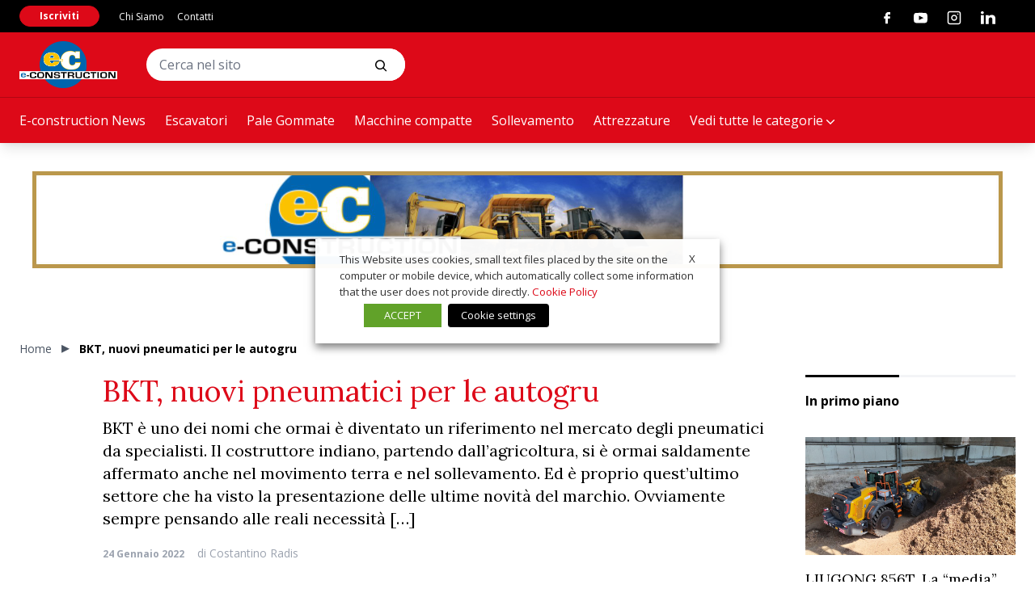

--- FILE ---
content_type: text/html; charset=utf-8
request_url: https://www.e-construction.org/bkt-nuovi-pneumatici-per-le-autogru/
body_size: 32089
content:
<!doctype html><html lang="it-IT" class="has-no-js is-loading"><head><meta charset="UTF-8"><meta name="viewport" content="width=device-width, initial-scale=1"><meta name="theme-color" content="#C5AB78"><link rel="preconnect" href="https://fonts.gstatic.com"><link href="https://fonts.googleapis.com/css2?family=Lora:wght@400;700&family=Open+Sans:wght@400;700&display=swap" rel="stylesheet"><link href="https://fonts.googleapis.com/css2?family=Anton&display=swap" rel="stylesheet"><meta name='robots' content='index, follow, max-image-preview:large, max-snippet:-1, max-video-preview:-1' /> <script data-cfasync="false" data-pagespeed-no-defer>var gtm4wp_datalayer_name = "dataLayer";
	var dataLayer = dataLayer || [];</script> <title>BKT, nuovi pneumatici per le autogru | e-construction</title><meta name="description" content="BKT continua ad allargare la propria gamma di pneumatici con nuovi modelli pensati, progettati e costruiti per il mercato delle autogru." /><link rel="canonical" href="https://www.e-construction.org/bkt-nuovi-pneumatici-per-le-autogru/" /><meta property="og:locale" content="it_IT" /><meta property="og:type" content="article" /><meta property="og:title" content="BKT, nuovi pneumatici per le autogru | e-construction" /><meta property="og:description" content="BKT continua ad allargare la propria gamma di pneumatici con nuovi modelli pensati, progettati e costruiti per il mercato delle autogru." /><meta property="og:url" content="https://www.e-construction.org/bkt-nuovi-pneumatici-per-le-autogru/" /><meta property="og:site_name" content="e-construction" /><meta property="article:published_time" content="2022-01-24T19:29:04+00:00" /><meta property="article:modified_time" content="2025-06-21T12:59:13+00:00" /><meta property="og:image" content="http://www.e-construction.org/wp-content/uploads/2022/01/BKT_AIROMAX_AM_27_MobileCrane_001-scaled.jpg" /><meta property="og:image:width" content="2560" /><meta property="og:image:height" content="2382" /><meta property="og:image:type" content="image/jpeg" /><meta name="author" content="Editorial staff" /><meta name="twitter:card" content="summary_large_image" /><meta name="twitter:label1" content="Scritto da" /><meta name="twitter:data1" content="Editorial staff" /><meta name="twitter:label2" content="Tempo di lettura stimato" /><meta name="twitter:data2" content="4 minuti" /> <script type="application/ld+json" class="yoast-schema-graph">{"@context":"https://schema.org","@graph":[{"@type":"Article","@id":"https://www.e-construction.org/bkt-nuovi-pneumatici-per-le-autogru/#article","isPartOf":{"@id":"https://www.e-construction.org/bkt-nuovi-pneumatici-per-le-autogru/"},"author":{"name":"Editorial staff","@id":"https://www.e-construction.org/#/schema/person/b50f7052fb43e23bc47d0a19dc85ce16"},"headline":"BKT, nuovi pneumatici per le autogru","datePublished":"2022-01-24T19:29:04+00:00","dateModified":"2025-06-21T12:59:13+00:00","mainEntityOfPage":{"@id":"https://www.e-construction.org/bkt-nuovi-pneumatici-per-le-autogru/"},"wordCount":595,"commentCount":0,"image":{"@id":"https://www.e-construction.org/bkt-nuovi-pneumatici-per-le-autogru/#primaryimage"},"thumbnailUrl":"https://www.e-construction.org/wp-content/uploads/2022/01/BKT_AIROMAX_AM_27_MobileCrane_001-scaled.jpg","keywords":["Autogru","BKT","Sollevamento"],"articleSection":["Componenti","E-construction News"],"inLanguage":"it-IT","potentialAction":[{"@type":"CommentAction","name":"Comment","target":["https://www.e-construction.org/bkt-nuovi-pneumatici-per-le-autogru/#respond"]}]},{"@type":"WebPage","@id":"https://www.e-construction.org/bkt-nuovi-pneumatici-per-le-autogru/","url":"https://www.e-construction.org/bkt-nuovi-pneumatici-per-le-autogru/","name":"BKT, nuovi pneumatici per le autogru | e-construction","isPartOf":{"@id":"https://www.e-construction.org/#website"},"primaryImageOfPage":{"@id":"https://www.e-construction.org/bkt-nuovi-pneumatici-per-le-autogru/#primaryimage"},"image":{"@id":"https://www.e-construction.org/bkt-nuovi-pneumatici-per-le-autogru/#primaryimage"},"thumbnailUrl":"https://www.e-construction.org/wp-content/uploads/2022/01/BKT_AIROMAX_AM_27_MobileCrane_001-scaled.jpg","datePublished":"2022-01-24T19:29:04+00:00","dateModified":"2025-06-21T12:59:13+00:00","author":{"@id":"https://www.e-construction.org/#/schema/person/b50f7052fb43e23bc47d0a19dc85ce16"},"description":"BKT continua ad allargare la propria gamma di pneumatici con nuovi modelli pensati, progettati e costruiti per il mercato delle autogru.","breadcrumb":{"@id":"https://www.e-construction.org/bkt-nuovi-pneumatici-per-le-autogru/#breadcrumb"},"inLanguage":"it-IT","potentialAction":[{"@type":"ReadAction","target":["https://www.e-construction.org/bkt-nuovi-pneumatici-per-le-autogru/"]}]},{"@type":"ImageObject","inLanguage":"it-IT","@id":"https://www.e-construction.org/bkt-nuovi-pneumatici-per-le-autogru/#primaryimage","url":"https://www.e-construction.org/wp-content/uploads/2022/01/BKT_AIROMAX_AM_27_MobileCrane_001-scaled.jpg","contentUrl":"https://www.e-construction.org/wp-content/uploads/2022/01/BKT_AIROMAX_AM_27_MobileCrane_001-scaled.jpg","width":2560,"height":2382,"caption":"Gli pneumatici BKT per gru mobili sono progettati e costruiti appositamente per affrontare le sfide dei lavori più impegnativi"},{"@type":"BreadcrumbList","@id":"https://www.e-construction.org/bkt-nuovi-pneumatici-per-le-autogru/#breadcrumb","itemListElement":[{"@type":"ListItem","position":1,"name":"Home","item":"https://www.e-construction.org/"},{"@type":"ListItem","position":2,"name":"BKT, nuovi pneumatici per le autogru"}]},{"@type":"WebSite","@id":"https://www.e-construction.org/#website","url":"https://www.e-construction.org/","name":"e-construction","description":"Un nuovo sito targato WordPress","potentialAction":[{"@type":"SearchAction","target":{"@type":"EntryPoint","urlTemplate":"https://www.e-construction.org/?s={search_term_string}"},"query-input":{"@type":"PropertyValueSpecification","valueRequired":true,"valueName":"search_term_string"}}],"inLanguage":"it-IT"},{"@type":"Person","@id":"https://www.e-construction.org/#/schema/person/b50f7052fb43e23bc47d0a19dc85ce16","name":"Editorial staff","image":{"@type":"ImageObject","inLanguage":"it-IT","@id":"https://www.e-construction.org/#/schema/person/image/","url":"https://secure.gravatar.com/avatar/3d02a1c7787f2b45f03ae2b9502cc0878f913a5332a41ef9837ddee87cf65d1f?s=96&d=mm&r=g","contentUrl":"https://secure.gravatar.com/avatar/3d02a1c7787f2b45f03ae2b9502cc0878f913a5332a41ef9837ddee87cf65d1f?s=96&d=mm&r=g","caption":"Editorial staff"},"url":"https://www.e-construction.org/author/costantino-radis/"}]}</script> <link rel='dns-prefetch' href='//polyfill.io' /><link rel='dns-prefetch' href='//platform-api.sharethis.com' /><link rel="alternate" type="application/rss+xml" title="e-construction &raquo; Feed" href="https://www.e-construction.org/feed/" /><link rel="alternate" type="application/rss+xml" title="e-construction &raquo; Feed dei commenti" href="https://www.e-construction.org/comments/feed/" /><link rel="alternate" type="application/rss+xml" title="e-construction &raquo; BKT, nuovi pneumatici per le autogru Feed dei commenti" href="https://www.e-construction.org/bkt-nuovi-pneumatici-per-le-autogru/feed/" /><link rel="alternate" title="oEmbed (JSON)" type="application/json+oembed" href="https://www.e-construction.org/wp-json/oembed/1.0/embed?url=https%3A%2F%2Fwww.e-construction.org%2Fbkt-nuovi-pneumatici-per-le-autogru%2F" /><link rel="alternate" title="oEmbed (XML)" type="text/xml+oembed" href="https://www.e-construction.org/wp-json/oembed/1.0/embed?url=https%3A%2F%2Fwww.e-construction.org%2Fbkt-nuovi-pneumatici-per-le-autogru%2F&#038;format=xml" /> <script id="const-ready">window.advanced_ads_ready=function(e,a){a=a||"complete";var d=function(e){return"interactive"===a?"loading"!==e:"complete"===e};d(document.readyState)?e():document.addEventListener("readystatechange",(function(a){d(a.target.readyState)&&e()}),{once:"interactive"===a})},window.advanced_ads_ready_queue=window.advanced_ads_ready_queue||[];</script> <style id='wp-img-auto-sizes-contain-inline-css' type='text/css'>img:is([sizes=auto i],[sizes^="auto," i]){contain-intrinsic-size:3000px 1500px}
/*# sourceURL=wp-img-auto-sizes-contain-inline-css */</style><style id='wp-block-library-inline-css' type='text/css'>:root{--wp-block-synced-color:#7a00df;--wp-block-synced-color--rgb:122,0,223;--wp-bound-block-color:var(--wp-block-synced-color);--wp-editor-canvas-background:#ddd;--wp-admin-theme-color:#007cba;--wp-admin-theme-color--rgb:0,124,186;--wp-admin-theme-color-darker-10:#006ba1;--wp-admin-theme-color-darker-10--rgb:0,107,160.5;--wp-admin-theme-color-darker-20:#005a87;--wp-admin-theme-color-darker-20--rgb:0,90,135;--wp-admin-border-width-focus:2px}@media (min-resolution:192dpi){:root{--wp-admin-border-width-focus:1.5px}}.wp-element-button{cursor:pointer}:root .has-very-light-gray-background-color{background-color:#eee}:root .has-very-dark-gray-background-color{background-color:#313131}:root .has-very-light-gray-color{color:#eee}:root .has-very-dark-gray-color{color:#313131}:root .has-vivid-green-cyan-to-vivid-cyan-blue-gradient-background{background:linear-gradient(135deg,#00d084,#0693e3)}:root .has-purple-crush-gradient-background{background:linear-gradient(135deg,#34e2e4,#4721fb 50%,#ab1dfe)}:root .has-hazy-dawn-gradient-background{background:linear-gradient(135deg,#faaca8,#dad0ec)}:root .has-subdued-olive-gradient-background{background:linear-gradient(135deg,#fafae1,#67a671)}:root .has-atomic-cream-gradient-background{background:linear-gradient(135deg,#fdd79a,#004a59)}:root .has-nightshade-gradient-background{background:linear-gradient(135deg,#330968,#31cdcf)}:root .has-midnight-gradient-background{background:linear-gradient(135deg,#020381,#2874fc)}:root{--wp--preset--font-size--normal:16px;--wp--preset--font-size--huge:42px}.has-regular-font-size{font-size:1em}.has-larger-font-size{font-size:2.625em}.has-normal-font-size{font-size:var(--wp--preset--font-size--normal)}.has-huge-font-size{font-size:var(--wp--preset--font-size--huge)}.has-text-align-center{text-align:center}.has-text-align-left{text-align:left}.has-text-align-right{text-align:right}.has-fit-text{white-space:nowrap!important}#end-resizable-editor-section{display:none}.aligncenter{clear:both}.items-justified-left{justify-content:flex-start}.items-justified-center{justify-content:center}.items-justified-right{justify-content:flex-end}.items-justified-space-between{justify-content:space-between}.screen-reader-text{border:0;clip-path:inset(50%);height:1px;margin:-1px;overflow:hidden;padding:0;position:absolute;width:1px;word-wrap:normal!important}.screen-reader-text:focus{background-color:#ddd;clip-path:none;color:#444;display:block;font-size:1em;height:auto;left:5px;line-height:normal;padding:15px 23px 14px;text-decoration:none;top:5px;width:auto;z-index:100000}html :where(.has-border-color){border-style:solid}html :where([style*=border-top-color]){border-top-style:solid}html :where([style*=border-right-color]){border-right-style:solid}html :where([style*=border-bottom-color]){border-bottom-style:solid}html :where([style*=border-left-color]){border-left-style:solid}html :where([style*=border-width]){border-style:solid}html :where([style*=border-top-width]){border-top-style:solid}html :where([style*=border-right-width]){border-right-style:solid}html :where([style*=border-bottom-width]){border-bottom-style:solid}html :where([style*=border-left-width]){border-left-style:solid}html :where(img[class*=wp-image-]){height:auto;max-width:100%}:where(figure){margin:0 0 1em}html :where(.is-position-sticky){--wp-admin--admin-bar--position-offset:var(--wp-admin--admin-bar--height,0px)}@media screen and (max-width:600px){html :where(.is-position-sticky){--wp-admin--admin-bar--position-offset:0px}}

/*# sourceURL=wp-block-library-inline-css */</style><style id='wp-block-heading-inline-css' type='text/css'>h1:where(.wp-block-heading).has-background,h2:where(.wp-block-heading).has-background,h3:where(.wp-block-heading).has-background,h4:where(.wp-block-heading).has-background,h5:where(.wp-block-heading).has-background,h6:where(.wp-block-heading).has-background{padding:1.25em 2.375em}h1.has-text-align-left[style*=writing-mode]:where([style*=vertical-lr]),h1.has-text-align-right[style*=writing-mode]:where([style*=vertical-rl]),h2.has-text-align-left[style*=writing-mode]:where([style*=vertical-lr]),h2.has-text-align-right[style*=writing-mode]:where([style*=vertical-rl]),h3.has-text-align-left[style*=writing-mode]:where([style*=vertical-lr]),h3.has-text-align-right[style*=writing-mode]:where([style*=vertical-rl]),h4.has-text-align-left[style*=writing-mode]:where([style*=vertical-lr]),h4.has-text-align-right[style*=writing-mode]:where([style*=vertical-rl]),h5.has-text-align-left[style*=writing-mode]:where([style*=vertical-lr]),h5.has-text-align-right[style*=writing-mode]:where([style*=vertical-rl]),h6.has-text-align-left[style*=writing-mode]:where([style*=vertical-lr]),h6.has-text-align-right[style*=writing-mode]:where([style*=vertical-rl]){rotate:180deg}
/*# sourceURL=https://www.e-construction.org/wp-includes/blocks/heading/style.min.css */</style><style id='wp-block-image-inline-css' type='text/css'>.wp-block-image>a,.wp-block-image>figure>a{display:inline-block}.wp-block-image img{box-sizing:border-box;height:auto;max-width:100%;vertical-align:bottom}@media not (prefers-reduced-motion){.wp-block-image img.hide{visibility:hidden}.wp-block-image img.show{animation:show-content-image .4s}}.wp-block-image[style*=border-radius] img,.wp-block-image[style*=border-radius]>a{border-radius:inherit}.wp-block-image.has-custom-border img{box-sizing:border-box}.wp-block-image.aligncenter{text-align:center}.wp-block-image.alignfull>a,.wp-block-image.alignwide>a{width:100%}.wp-block-image.alignfull img,.wp-block-image.alignwide img{height:auto;width:100%}.wp-block-image .aligncenter,.wp-block-image .alignleft,.wp-block-image .alignright,.wp-block-image.aligncenter,.wp-block-image.alignleft,.wp-block-image.alignright{display:table}.wp-block-image .aligncenter>figcaption,.wp-block-image .alignleft>figcaption,.wp-block-image .alignright>figcaption,.wp-block-image.aligncenter>figcaption,.wp-block-image.alignleft>figcaption,.wp-block-image.alignright>figcaption{caption-side:bottom;display:table-caption}.wp-block-image .alignleft{float:left;margin:.5em 1em .5em 0}.wp-block-image .alignright{float:right;margin:.5em 0 .5em 1em}.wp-block-image .aligncenter{margin-left:auto;margin-right:auto}.wp-block-image :where(figcaption){margin-bottom:1em;margin-top:.5em}.wp-block-image.is-style-circle-mask img{border-radius:9999px}@supports ((-webkit-mask-image:none) or (mask-image:none)) or (-webkit-mask-image:none){.wp-block-image.is-style-circle-mask img{border-radius:0;-webkit-mask-image:url('data:image/svg+xml;utf8,<svg viewBox="0 0 100 100" xmlns="http://www.w3.org/2000/svg"><circle cx="50" cy="50" r="50"/></svg>');mask-image:url('data:image/svg+xml;utf8,<svg viewBox="0 0 100 100" xmlns="http://www.w3.org/2000/svg"><circle cx="50" cy="50" r="50"/></svg>');mask-mode:alpha;-webkit-mask-position:center;mask-position:center;-webkit-mask-repeat:no-repeat;mask-repeat:no-repeat;-webkit-mask-size:contain;mask-size:contain}}:root :where(.wp-block-image.is-style-rounded img,.wp-block-image .is-style-rounded img){border-radius:9999px}.wp-block-image figure{margin:0}.wp-lightbox-container{display:flex;flex-direction:column;position:relative}.wp-lightbox-container img{cursor:zoom-in}.wp-lightbox-container img:hover+button{opacity:1}.wp-lightbox-container button{align-items:center;backdrop-filter:blur(16px) saturate(180%);background-color:#5a5a5a40;border:none;border-radius:4px;cursor:zoom-in;display:flex;height:20px;justify-content:center;opacity:0;padding:0;position:absolute;right:16px;text-align:center;top:16px;width:20px;z-index:100}@media not (prefers-reduced-motion){.wp-lightbox-container button{transition:opacity .2s ease}}.wp-lightbox-container button:focus-visible{outline:3px auto #5a5a5a40;outline:3px auto -webkit-focus-ring-color;outline-offset:3px}.wp-lightbox-container button:hover{cursor:pointer;opacity:1}.wp-lightbox-container button:focus{opacity:1}.wp-lightbox-container button:focus,.wp-lightbox-container button:hover,.wp-lightbox-container button:not(:hover):not(:active):not(.has-background){background-color:#5a5a5a40;border:none}.wp-lightbox-overlay{box-sizing:border-box;cursor:zoom-out;height:100vh;left:0;overflow:hidden;position:fixed;top:0;visibility:hidden;width:100%;z-index:100000}.wp-lightbox-overlay .close-button{align-items:center;cursor:pointer;display:flex;justify-content:center;min-height:40px;min-width:40px;padding:0;position:absolute;right:calc(env(safe-area-inset-right) + 16px);top:calc(env(safe-area-inset-top) + 16px);z-index:5000000}.wp-lightbox-overlay .close-button:focus,.wp-lightbox-overlay .close-button:hover,.wp-lightbox-overlay .close-button:not(:hover):not(:active):not(.has-background){background:none;border:none}.wp-lightbox-overlay .lightbox-image-container{height:var(--wp--lightbox-container-height);left:50%;overflow:hidden;position:absolute;top:50%;transform:translate(-50%,-50%);transform-origin:top left;width:var(--wp--lightbox-container-width);z-index:9999999999}.wp-lightbox-overlay .wp-block-image{align-items:center;box-sizing:border-box;display:flex;height:100%;justify-content:center;margin:0;position:relative;transform-origin:0 0;width:100%;z-index:3000000}.wp-lightbox-overlay .wp-block-image img{height:var(--wp--lightbox-image-height);min-height:var(--wp--lightbox-image-height);min-width:var(--wp--lightbox-image-width);width:var(--wp--lightbox-image-width)}.wp-lightbox-overlay .wp-block-image figcaption{display:none}.wp-lightbox-overlay button{background:none;border:none}.wp-lightbox-overlay .scrim{background-color:#fff;height:100%;opacity:.9;position:absolute;width:100%;z-index:2000000}.wp-lightbox-overlay.active{visibility:visible}@media not (prefers-reduced-motion){.wp-lightbox-overlay.active{animation:turn-on-visibility .25s both}.wp-lightbox-overlay.active img{animation:turn-on-visibility .35s both}.wp-lightbox-overlay.show-closing-animation:not(.active){animation:turn-off-visibility .35s both}.wp-lightbox-overlay.show-closing-animation:not(.active) img{animation:turn-off-visibility .25s both}.wp-lightbox-overlay.zoom.active{animation:none;opacity:1;visibility:visible}.wp-lightbox-overlay.zoom.active .lightbox-image-container{animation:lightbox-zoom-in .4s}.wp-lightbox-overlay.zoom.active .lightbox-image-container img{animation:none}.wp-lightbox-overlay.zoom.active .scrim{animation:turn-on-visibility .4s forwards}.wp-lightbox-overlay.zoom.show-closing-animation:not(.active){animation:none}.wp-lightbox-overlay.zoom.show-closing-animation:not(.active) .lightbox-image-container{animation:lightbox-zoom-out .4s}.wp-lightbox-overlay.zoom.show-closing-animation:not(.active) .lightbox-image-container img{animation:none}.wp-lightbox-overlay.zoom.show-closing-animation:not(.active) .scrim{animation:turn-off-visibility .4s forwards}}@keyframes show-content-image{0%{visibility:hidden}99%{visibility:hidden}to{visibility:visible}}@keyframes turn-on-visibility{0%{opacity:0}to{opacity:1}}@keyframes turn-off-visibility{0%{opacity:1;visibility:visible}99%{opacity:0;visibility:visible}to{opacity:0;visibility:hidden}}@keyframes lightbox-zoom-in{0%{transform:translate(calc((-100vw + var(--wp--lightbox-scrollbar-width))/2 + var(--wp--lightbox-initial-left-position)),calc(-50vh + var(--wp--lightbox-initial-top-position))) scale(var(--wp--lightbox-scale))}to{transform:translate(-50%,-50%) scale(1)}}@keyframes lightbox-zoom-out{0%{transform:translate(-50%,-50%) scale(1);visibility:visible}99%{visibility:visible}to{transform:translate(calc((-100vw + var(--wp--lightbox-scrollbar-width))/2 + var(--wp--lightbox-initial-left-position)),calc(-50vh + var(--wp--lightbox-initial-top-position))) scale(var(--wp--lightbox-scale));visibility:hidden}}
/*# sourceURL=https://www.e-construction.org/wp-includes/blocks/image/style.min.css */</style><style id='wp-block-paragraph-inline-css' type='text/css'>.is-small-text{font-size:.875em}.is-regular-text{font-size:1em}.is-large-text{font-size:2.25em}.is-larger-text{font-size:3em}.has-drop-cap:not(:focus):first-letter{float:left;font-size:8.4em;font-style:normal;font-weight:100;line-height:.68;margin:.05em .1em 0 0;text-transform:uppercase}body.rtl .has-drop-cap:not(:focus):first-letter{float:none;margin-left:.1em}p.has-drop-cap.has-background{overflow:hidden}:root :where(p.has-background){padding:1.25em 2.375em}:where(p.has-text-color:not(.has-link-color)) a{color:inherit}p.has-text-align-left[style*="writing-mode:vertical-lr"],p.has-text-align-right[style*="writing-mode:vertical-rl"]{rotate:180deg}
/*# sourceURL=https://www.e-construction.org/wp-includes/blocks/paragraph/style.min.css */</style><style id='global-styles-inline-css' type='text/css'>:root{--wp--preset--aspect-ratio--square: 1;--wp--preset--aspect-ratio--4-3: 4/3;--wp--preset--aspect-ratio--3-4: 3/4;--wp--preset--aspect-ratio--3-2: 3/2;--wp--preset--aspect-ratio--2-3: 2/3;--wp--preset--aspect-ratio--16-9: 16/9;--wp--preset--aspect-ratio--9-16: 9/16;--wp--preset--color--black: #000000;--wp--preset--color--cyan-bluish-gray: #abb8c3;--wp--preset--color--white: #ffffff;--wp--preset--color--pale-pink: #f78da7;--wp--preset--color--vivid-red: #cf2e2e;--wp--preset--color--luminous-vivid-orange: #ff6900;--wp--preset--color--luminous-vivid-amber: #fcb900;--wp--preset--color--light-green-cyan: #7bdcb5;--wp--preset--color--vivid-green-cyan: #00d084;--wp--preset--color--pale-cyan-blue: #8ed1fc;--wp--preset--color--vivid-cyan-blue: #0693e3;--wp--preset--color--vivid-purple: #9b51e0;--wp--preset--gradient--vivid-cyan-blue-to-vivid-purple: linear-gradient(135deg,rgb(6,147,227) 0%,rgb(155,81,224) 100%);--wp--preset--gradient--light-green-cyan-to-vivid-green-cyan: linear-gradient(135deg,rgb(122,220,180) 0%,rgb(0,208,130) 100%);--wp--preset--gradient--luminous-vivid-amber-to-luminous-vivid-orange: linear-gradient(135deg,rgb(252,185,0) 0%,rgb(255,105,0) 100%);--wp--preset--gradient--luminous-vivid-orange-to-vivid-red: linear-gradient(135deg,rgb(255,105,0) 0%,rgb(207,46,46) 100%);--wp--preset--gradient--very-light-gray-to-cyan-bluish-gray: linear-gradient(135deg,rgb(238,238,238) 0%,rgb(169,184,195) 100%);--wp--preset--gradient--cool-to-warm-spectrum: linear-gradient(135deg,rgb(74,234,220) 0%,rgb(151,120,209) 20%,rgb(207,42,186) 40%,rgb(238,44,130) 60%,rgb(251,105,98) 80%,rgb(254,248,76) 100%);--wp--preset--gradient--blush-light-purple: linear-gradient(135deg,rgb(255,206,236) 0%,rgb(152,150,240) 100%);--wp--preset--gradient--blush-bordeaux: linear-gradient(135deg,rgb(254,205,165) 0%,rgb(254,45,45) 50%,rgb(107,0,62) 100%);--wp--preset--gradient--luminous-dusk: linear-gradient(135deg,rgb(255,203,112) 0%,rgb(199,81,192) 50%,rgb(65,88,208) 100%);--wp--preset--gradient--pale-ocean: linear-gradient(135deg,rgb(255,245,203) 0%,rgb(182,227,212) 50%,rgb(51,167,181) 100%);--wp--preset--gradient--electric-grass: linear-gradient(135deg,rgb(202,248,128) 0%,rgb(113,206,126) 100%);--wp--preset--gradient--midnight: linear-gradient(135deg,rgb(2,3,129) 0%,rgb(40,116,252) 100%);--wp--preset--font-size--small: 13px;--wp--preset--font-size--medium: 20px;--wp--preset--font-size--large: 36px;--wp--preset--font-size--x-large: 42px;--wp--preset--spacing--20: 0.44rem;--wp--preset--spacing--30: 0.67rem;--wp--preset--spacing--40: 1rem;--wp--preset--spacing--50: 1.5rem;--wp--preset--spacing--60: 2.25rem;--wp--preset--spacing--70: 3.38rem;--wp--preset--spacing--80: 5.06rem;--wp--preset--shadow--natural: 6px 6px 9px rgba(0, 0, 0, 0.2);--wp--preset--shadow--deep: 12px 12px 50px rgba(0, 0, 0, 0.4);--wp--preset--shadow--sharp: 6px 6px 0px rgba(0, 0, 0, 0.2);--wp--preset--shadow--outlined: 6px 6px 0px -3px rgb(255, 255, 255), 6px 6px rgb(0, 0, 0);--wp--preset--shadow--crisp: 6px 6px 0px rgb(0, 0, 0);}:where(.is-layout-flex){gap: 0.5em;}:where(.is-layout-grid){gap: 0.5em;}body .is-layout-flex{display: flex;}.is-layout-flex{flex-wrap: wrap;align-items: center;}.is-layout-flex > :is(*, div){margin: 0;}body .is-layout-grid{display: grid;}.is-layout-grid > :is(*, div){margin: 0;}:where(.wp-block-columns.is-layout-flex){gap: 2em;}:where(.wp-block-columns.is-layout-grid){gap: 2em;}:where(.wp-block-post-template.is-layout-flex){gap: 1.25em;}:where(.wp-block-post-template.is-layout-grid){gap: 1.25em;}.has-black-color{color: var(--wp--preset--color--black) !important;}.has-cyan-bluish-gray-color{color: var(--wp--preset--color--cyan-bluish-gray) !important;}.has-white-color{color: var(--wp--preset--color--white) !important;}.has-pale-pink-color{color: var(--wp--preset--color--pale-pink) !important;}.has-vivid-red-color{color: var(--wp--preset--color--vivid-red) !important;}.has-luminous-vivid-orange-color{color: var(--wp--preset--color--luminous-vivid-orange) !important;}.has-luminous-vivid-amber-color{color: var(--wp--preset--color--luminous-vivid-amber) !important;}.has-light-green-cyan-color{color: var(--wp--preset--color--light-green-cyan) !important;}.has-vivid-green-cyan-color{color: var(--wp--preset--color--vivid-green-cyan) !important;}.has-pale-cyan-blue-color{color: var(--wp--preset--color--pale-cyan-blue) !important;}.has-vivid-cyan-blue-color{color: var(--wp--preset--color--vivid-cyan-blue) !important;}.has-vivid-purple-color{color: var(--wp--preset--color--vivid-purple) !important;}.has-black-background-color{background-color: var(--wp--preset--color--black) !important;}.has-cyan-bluish-gray-background-color{background-color: var(--wp--preset--color--cyan-bluish-gray) !important;}.has-white-background-color{background-color: var(--wp--preset--color--white) !important;}.has-pale-pink-background-color{background-color: var(--wp--preset--color--pale-pink) !important;}.has-vivid-red-background-color{background-color: var(--wp--preset--color--vivid-red) !important;}.has-luminous-vivid-orange-background-color{background-color: var(--wp--preset--color--luminous-vivid-orange) !important;}.has-luminous-vivid-amber-background-color{background-color: var(--wp--preset--color--luminous-vivid-amber) !important;}.has-light-green-cyan-background-color{background-color: var(--wp--preset--color--light-green-cyan) !important;}.has-vivid-green-cyan-background-color{background-color: var(--wp--preset--color--vivid-green-cyan) !important;}.has-pale-cyan-blue-background-color{background-color: var(--wp--preset--color--pale-cyan-blue) !important;}.has-vivid-cyan-blue-background-color{background-color: var(--wp--preset--color--vivid-cyan-blue) !important;}.has-vivid-purple-background-color{background-color: var(--wp--preset--color--vivid-purple) !important;}.has-black-border-color{border-color: var(--wp--preset--color--black) !important;}.has-cyan-bluish-gray-border-color{border-color: var(--wp--preset--color--cyan-bluish-gray) !important;}.has-white-border-color{border-color: var(--wp--preset--color--white) !important;}.has-pale-pink-border-color{border-color: var(--wp--preset--color--pale-pink) !important;}.has-vivid-red-border-color{border-color: var(--wp--preset--color--vivid-red) !important;}.has-luminous-vivid-orange-border-color{border-color: var(--wp--preset--color--luminous-vivid-orange) !important;}.has-luminous-vivid-amber-border-color{border-color: var(--wp--preset--color--luminous-vivid-amber) !important;}.has-light-green-cyan-border-color{border-color: var(--wp--preset--color--light-green-cyan) !important;}.has-vivid-green-cyan-border-color{border-color: var(--wp--preset--color--vivid-green-cyan) !important;}.has-pale-cyan-blue-border-color{border-color: var(--wp--preset--color--pale-cyan-blue) !important;}.has-vivid-cyan-blue-border-color{border-color: var(--wp--preset--color--vivid-cyan-blue) !important;}.has-vivid-purple-border-color{border-color: var(--wp--preset--color--vivid-purple) !important;}.has-vivid-cyan-blue-to-vivid-purple-gradient-background{background: var(--wp--preset--gradient--vivid-cyan-blue-to-vivid-purple) !important;}.has-light-green-cyan-to-vivid-green-cyan-gradient-background{background: var(--wp--preset--gradient--light-green-cyan-to-vivid-green-cyan) !important;}.has-luminous-vivid-amber-to-luminous-vivid-orange-gradient-background{background: var(--wp--preset--gradient--luminous-vivid-amber-to-luminous-vivid-orange) !important;}.has-luminous-vivid-orange-to-vivid-red-gradient-background{background: var(--wp--preset--gradient--luminous-vivid-orange-to-vivid-red) !important;}.has-very-light-gray-to-cyan-bluish-gray-gradient-background{background: var(--wp--preset--gradient--very-light-gray-to-cyan-bluish-gray) !important;}.has-cool-to-warm-spectrum-gradient-background{background: var(--wp--preset--gradient--cool-to-warm-spectrum) !important;}.has-blush-light-purple-gradient-background{background: var(--wp--preset--gradient--blush-light-purple) !important;}.has-blush-bordeaux-gradient-background{background: var(--wp--preset--gradient--blush-bordeaux) !important;}.has-luminous-dusk-gradient-background{background: var(--wp--preset--gradient--luminous-dusk) !important;}.has-pale-ocean-gradient-background{background: var(--wp--preset--gradient--pale-ocean) !important;}.has-electric-grass-gradient-background{background: var(--wp--preset--gradient--electric-grass) !important;}.has-midnight-gradient-background{background: var(--wp--preset--gradient--midnight) !important;}.has-small-font-size{font-size: var(--wp--preset--font-size--small) !important;}.has-medium-font-size{font-size: var(--wp--preset--font-size--medium) !important;}.has-large-font-size{font-size: var(--wp--preset--font-size--large) !important;}.has-x-large-font-size{font-size: var(--wp--preset--font-size--x-large) !important;}
/*# sourceURL=global-styles-inline-css */</style><style id='classic-theme-styles-inline-css' type='text/css'>/*! This file is auto-generated */
.wp-block-button__link{color:#fff;background-color:#32373c;border-radius:9999px;box-shadow:none;text-decoration:none;padding:calc(.667em + 2px) calc(1.333em + 2px);font-size:1.125em}.wp-block-file__button{background:#32373c;color:#fff;text-decoration:none}
/*# sourceURL=/wp-includes/css/classic-themes.min.css */</style><style id='cookie-law-info-gdpr-inline-css' type='text/css'>.cli-modal-content, .cli-tab-content { background-color: #ffffff; }.cli-privacy-content-text, .cli-modal .cli-modal-dialog, .cli-tab-container p, a.cli-privacy-readmore { color: #000000; }.cli-tab-header { background-color: #f2f2f2; }.cli-tab-header, .cli-tab-header a.cli-nav-link,span.cli-necessary-caption,.cli-switch .cli-slider:after { color: #000000; }.cli-switch .cli-slider:before { background-color: #ffffff; }.cli-switch input:checked + .cli-slider:before { background-color: #ffffff; }.cli-switch .cli-slider { background-color: #e3e1e8; }.cli-switch input:checked + .cli-slider { background-color: #28a745; }.cli-modal-close svg { fill: #000000; }.cli-tab-footer .wt-cli-privacy-accept-all-btn { background-color: #00acad; color: #ffffff}.cli-tab-footer .wt-cli-privacy-accept-btn { background-color: #00acad; color: #ffffff}.cli-tab-header a:before{ border-right: 1px solid #000000; border-bottom: 1px solid #000000; }
/*# sourceURL=cookie-law-info-gdpr-inline-css */</style> <script type="text/javascript" src="https://www.e-construction.org/wp-includes/js/jquery/jquery.min.js?ver=3.7.1" id="jquery-core-js"></script> <script type="text/javascript" src="https://www.e-construction.org/wp-includes/js/jquery/jquery-migrate.min.js?ver=3.4.1" id="jquery-migrate-js"></script> <script type="text/plain" data-cli-class="cli-blocker-script" data-cli-label="Sharethis widget"  data-cli-script-type="functional" data-cli-block="true" data-cli-block-if-ccpa-optout="false" data-cli-element-position="head" src="//platform-api.sharethis.com/js/sharethis.js?ver=2.3.6#property=6194d1e599f6140012213ceb&amp;product=inline-buttons&amp;source=sharethis-share-buttons-wordpress" id="share-this-share-buttons-mu-js"></script> <script type="text/javascript" id="yop-public-js-extra">/*  */
var objectL10n = {"yopPollParams":{"urlParams":{"ajax":"https://www.e-construction.org/wp-admin/admin-ajax.php","wpLogin":"https://www.e-construction.org/wp-login.php?itsec-hb-token=backend&redirect_to=https%3A%2F%2Fwww.e-construction.org%2Fwp-admin%2Fadmin-ajax.php%3Faction%3Dyop_poll_record_wordpress_vote"},"apiParams":{"reCaptcha":{"siteKey":""},"reCaptchaV2Invisible":{"siteKey":""},"reCaptchaV3":{"siteKey":""},"hCaptcha":{"siteKey":""},"cloudflareTurnstile":{"siteKey":""}},"captchaParams":{"imgPath":"https://www.e-construction.org/wp-content/plugins/yop-poll/public/assets/img/","url":"https://www.e-construction.org/wp-content/plugins/yop-poll/app.php","accessibilityAlt":"Sound icon","accessibilityTitle":"Accessibility option: listen to a question and answer it!","accessibilityDescription":"Type below the \u003Cstrong\u003Eanswer\u003C/strong\u003E to what you hear. Numbers or words:","explanation":"Click or touch the \u003Cstrong\u003EANSWER\u003C/strong\u003E","refreshAlt":"Refresh/reload icon","refreshTitle":"Refresh/reload: get new images and accessibility option!"},"voteParams":{"invalidPoll":"Invalid Poll","noAnswersSelected":"No answer selected","minAnswersRequired":"At least {min_answers_allowed} answer(s) required","maxAnswersRequired":"A max of {max_answers_allowed} answer(s) accepted","noAnswerForOther":"No other answer entered","noValueForCustomField":"{custom_field_name} is required","tooManyCharsForCustomField":"Text for {custom_field_name} is too long","consentNotChecked":"You must agree to our terms and conditions","noCaptchaSelected":"Captcha is required","thankYou":"Thank you for your vote"},"resultsParams":{"singleVote":"vote","multipleVotes":"votes","singleAnswer":"answer","multipleAnswers":"answers"}}};
//# sourceURL=yop-public-js-extra
/*  */</script> <script type="text/javascript" src="https://www.e-construction.org/wp-content/plugins/yop-poll/public/assets/js/yop-poll-public-6.5.39.min.js?ver=6.9" id="yop-public-js"></script> <script type="text/javascript" id="advanced-ads-advanced-js-js-extra">/*  */
var advads_options = {"blog_id":"1","privacy":{"consent-method":"","custom-cookie-name":"","custom-cookie-value":"","enabled":false,"state":"not_needed"}};
//# sourceURL=advanced-ads-advanced-js-js-extra
/*  */</script> <script type="text/javascript" src="https://www.e-construction.org/wp-content/plugins/advanced-ads/public/assets/js/advanced.min.js?ver=1.52.3" id="advanced-ads-advanced-js-js"></script> <script type="text/javascript" id="advanced_ads_pro/visitor_conditions-js-extra">/*  */
var advanced_ads_pro_visitor_conditions = {"referrer_cookie_name":"advanced_ads_pro_visitor_referrer","referrer_exdays":"365","page_impr_cookie_name":"advanced_ads_page_impressions","page_impr_exdays":"3650"};
//# sourceURL=advanced_ads_pro%2Fvisitor_conditions-js-extra
/*  */</script> <script type="text/javascript" src="https://www.e-construction.org/wp-content/plugins/advanced-ads-pro/modules/advanced-visitor-conditions/inc/conditions.min.js?ver=2.26.1" id="advanced_ads_pro/visitor_conditions-js"></script> <script type="text/javascript" id="cookie-law-info-js-extra">/*  */
var Cli_Data = {"nn_cookie_ids":["VISITOR_INFO1_LIVE","yt-remote-device-id","yt-remote-connected-devices","yt.innertube::requests","yt.innertube::nextId","advanced_ads_page_impressions","_ga_G9C0D79GTV","_ga","_gid","_gat_UA-217398189-1","CONSENT","__sharethis_cookie_test__","PHPSESSID","CookieLawInfoConsent","advanced_ads_browser_width","YSC"],"non_necessary_cookies":{"necessary":["PHPSESSID","CookieLawInfoConsent","cookielawinfo-checkbox-advertisement"],"functional":["__sharethis_cookie_test__"],"analytics":["advanced_ads_page_impressions","_ga_G9C0D79GTV","_ga","_gid","_gat_UA-217398189-1","CONSENT"],"advertisement":["VISITOR_INFO1_LIVE","yt-remote-device-id","yt-remote-connected-devices","yt.innertube::requests","yt.innertube::nextId","advanced_ads_browser_width","YSC"]},"cookielist":{"necessary":{"id":630,"status":true,"priority":0,"title":"Necessary","strict":true,"default_state":false,"ccpa_optout":false,"loadonstart":false},"functional":{"id":631,"status":true,"priority":5,"title":"Functional","strict":false,"default_state":false,"ccpa_optout":false,"loadonstart":false},"performance":{"id":632,"status":true,"priority":4,"title":"Performance","strict":false,"default_state":false,"ccpa_optout":false,"loadonstart":false},"analytics":{"id":633,"status":true,"priority":3,"title":"Analytics","strict":false,"default_state":false,"ccpa_optout":false,"loadonstart":false},"advertisement":{"id":634,"status":true,"priority":2,"title":"Advertisement","strict":false,"default_state":false,"ccpa_optout":false,"loadonstart":false},"others":{"id":635,"status":true,"priority":1,"title":"Others","strict":false,"default_state":false,"ccpa_optout":false,"loadonstart":false}},"ajax_url":"https://www.e-construction.org/wp-admin/admin-ajax.php","current_lang":"it","security":"659172ed75","eu_countries":["GB"],"geoIP":"disabled","use_custom_geolocation_api":"","custom_geolocation_api":"https://geoip.cookieyes.com/geoip/checker/result.php","consentVersion":"1","strictlyEnabled":["necessary","obligatoire"],"cookieDomain":"","privacy_length":"250","ccpaEnabled":"","ccpaRegionBased":"","ccpaBarEnabled":"","ccpaType":"gdpr","triggerDomRefresh":"","secure_cookies":""};
var log_object = {"ajax_url":"https://www.e-construction.org/wp-admin/admin-ajax.php"};
//# sourceURL=cookie-law-info-js-extra
/*  */</script> <script type="text/javascript" src="https://www.e-construction.org/wp-content/plugins/webtoffee-gdpr-cookie-consent/public/js/cookie-law-info-public.js?ver=2.6.6" id="cookie-law-info-js"></script> <link rel="https://api.w.org/" href="https://www.e-construction.org/wp-json/" /><link rel="alternate" title="JSON" type="application/json" href="https://www.e-construction.org/wp-json/wp/v2/posts/976" /> <script data-cfasync="false" data-pagespeed-no-defer>var dataLayer_content = {"pagePostType":"post","pagePostType2":"single-post","pageCategory":["componenti","e-construction-news"],"pageAttributes":["autogru","bkt","sollevamento"],"pagePostAuthor":"Editorial staff"};
	dataLayer.push( dataLayer_content );</script> <script type="text/plain" data-cli-class="cli-blocker-script" data-cli-label="Google Tag Manager"  data-cli-script-type="analytics" data-cli-block="true" data-cli-block-if-ccpa-optout="false" data-cli-element-position="head" data-cfasync="false" data-pagespeed-no-defer>(function(w,d,s,l,i){w[l]=w[l]||[];w[l].push({'gtm.start':
new Date().getTime(),event:'gtm.js'});var f=d.getElementsByTagName(s)[0],
j=d.createElement(s),dl=l!='dataLayer'?'&l='+l:'';j.async=true;j.src=
'//www.googletagmanager.com/gtm.js?id='+i+dl;f.parentNode.insertBefore(j,f);
})(window,document,'script','dataLayer','GTM-NZHPL37');</script> <script type="text/javascript">var advadsCfpQueue = [];
		var advadsCfpAd = function( adID ){
			if ( 'undefined' == typeof advadsProCfp ) { advadsCfpQueue.push( adID ) } else { advadsProCfp.addElement( adID ) }
		};</script> <script type="text/javascript">if ( typeof advadsGATracking === 'undefined' ) {
				window.advadsGATracking = {
					delayedAds: {},
					deferedAds: {}
				};
			}</script> <link rel="icon" href="https://www.e-construction.org/wp-content/uploads/2022/01/cropped-120X120_NEW-Logo_E-costruction-2-32x32.png" sizes="32x32" /><link rel="icon" href="https://www.e-construction.org/wp-content/uploads/2022/01/cropped-120X120_NEW-Logo_E-costruction-2-192x192.png" sizes="192x192" /><link rel="apple-touch-icon" href="https://www.e-construction.org/wp-content/uploads/2022/01/cropped-120X120_NEW-Logo_E-costruction-2-180x180.png" /><meta name="msapplication-TileImage" content="https://www.e-construction.org/wp-content/uploads/2022/01/cropped-120X120_NEW-Logo_E-costruction-2-270x270.png" /><style type="text/css">:root {
			--color-primary:#fac200;--color-secondary:#114e65;		}</style><link type="text/css" media="all" href="https://www.e-construction.org/wp-content/cache/breeze-minification/css/breeze_bkt-nuovi-pneumatici-per-le-autogru-1-976-vadoetorno-css-styles.min.css?ver=1768971565" rel="stylesheet" /><link type="text/css" media="all" href="https://www.e-construction.org/wp-content/cache/breeze-minification/css/breeze_bkt-nuovi-pneumatici-per-le-autogru-1-976-includes-css-styles.css?ver=1768971565" rel="stylesheet" /><style type="text/css" media="all">/* Hide sticky buttons */</style><style type="text/css" media="all">.popup-template .modal{opacity:0;transition:all .25s ease}.popup-template .modal.is-open{opacity:1;transition:all .25s ease}</style><link type="text/css" media="all" href="https://www.e-construction.org/wp-content/cache/breeze-minification/css/breeze_bkt-nuovi-pneumatici-per-le-autogru-1-976-assets-css-yop-poll-public-6.5.39.css?ver=1768971565" rel="stylesheet" /><link type="text/css" media="all" href="https://www.e-construction.org/wp-content/cache/breeze-minification/css/breeze_bkt-nuovi-pneumatici-per-le-autogru-1-976-public-css-cookie-law-info-public.css?ver=1768971565" rel="stylesheet" /><link type="text/css" media="all" href="https://www.e-construction.org/wp-content/cache/breeze-minification/css/breeze_bkt-nuovi-pneumatici-per-le-autogru-1-976-public-css-cookie-law-info-gdpr.css?ver=1768971565" rel="stylesheet" /><link type="text/css" media="all" href="https://www.e-construction.org/wp-content/cache/breeze-minification/css/breeze_bkt-nuovi-pneumatici-per-le-autogru-1-976-public-css-cookie-law-info-table.css?ver=1768971565" rel="stylesheet" /></head><body class="wp-singular post-template-default single single-post postid-976 single-format-standard wp-theme-vadoetorno font-primary text-black" data-template-url="https://www.e-construction.org/wp-content/themes/vadoetorno"><div class="scroll" id="js-scroll"><header class="header shadow-lg lg:fixed top-0 w-full bg-primary"><div class="lg:container lg:mt-10 relative lg:flex lg:items-center lg:justify-start lg:h-20"><div class="fixed lg:relative w-full lg:w-auto top-0 z-40 overflow-hidden bg-primary h-12 lg:h-auto border-b border-black border-opacity-20 lg:border-none"><div class="flex items-center justify-between"><div class="pl-6 py-1 lg:px-0 lg:py-0"> <a class="inline-block align-middle" href="https://www.e-construction.org/" title="e-construction"> <img width="240" height="119" src="https://www.e-construction.org/wp-content/uploads/2022/01/NEW-Logo_E-costruction-1-e1641809167991.png" class="header__logo" alt="" decoding="async" loading="lazy" /> </a></div><div class="lg:hidden"><div class="lg:hidden inline-block"> <a class="button button--small button--tertiary" target="_blank" href="https://vadoetorno.us3.list-manage.com/subscribe/post?u=5f62f32987f84b0609df01a05&id=ca3b13e8f7">Iscriviti</a></div> <svg class="navicon js-toggle" data-toggle-target="html" data-toggle-class-name="is-navigation-open" viewBox="0 0 100 100" width="80"> <path class="navicon__line top" d="m 30,33 h 40 c 0,0 9.044436,-0.654587 9.044436,-8.508902 0,-7.854315 -8.024349,-11.958003 -14.89975,-10.85914 -6.875401,1.098863 -13.637059,4.171617 -13.637059,16.368042 v 40"></path> <path class="navicon__line middle" d="m 30,50 h 40"></path> <path class="navicon__line bottom" d="m 30,67 h 40 c 12.796276,0 15.357889,-11.717785 15.357889,-26.851538 0,-15.133752 -4.786586,-27.274118 -16.667516,-27.274118 -11.88093,0 -18.499247,6.994427 -18.435284,17.125656 l 0.252538,40"></path> </svg></div></div></div><div class="lg:ml-9 bg-black lg:bg-primary px-6 py-3 lg:px-0 lg:py-0 mt-12 lg:mt-0"><form role="search" method="get" class="search-form" action="https://www.e-construction.org/"><div class="search-form__body"> <input type="search" class="search-form__input" placeholder="Cerca nel sito" value="" name="s" title="Cerca:" /> <button type="submit" class="search-form__submit"> <span class="icon icon--search "><svg
width="24"
height="24"
viewBox="0 0 24 24"
fill="none"
xmlns="http://www.w3.org/2000/svg"
> <path
fill-rule="evenodd"
clip-rule="evenodd"
d="M18.319 14.4326C20.7628 11.2941 20.542 6.75347 17.6569 3.86829C14.5327 0.744098 9.46734 0.744098 6.34315 3.86829C3.21895 6.99249 3.21895 12.0578 6.34315 15.182C9.22833 18.0672 13.769 18.2879 16.9075 15.8442C16.921 15.8595 16.9351 15.8745 16.9497 15.8891L21.1924 20.1317C21.5829 20.5223 22.2161 20.5223 22.6066 20.1317C22.9971 19.7412 22.9971 19.1081 22.6066 18.7175L18.364 14.4749C18.3493 14.4603 18.3343 14.4462 18.319 14.4326ZM16.2426 5.28251C18.5858 7.62565 18.5858 11.4246 16.2426 13.7678C13.8995 16.1109 10.1005 16.1109 7.75736 13.7678C5.41421 11.4246 5.41421 7.62565 7.75736 5.28251C10.1005 2.93936 13.8995 2.93936 16.2426 5.28251Z"
fill="currentColor"
/> </svg></span> </button></div></form></div><div class="ground-ads-shared right-6 absolute max-w-lg hidden xl:block"><div class="relative text-right w-full"></div></div></div><div class="header__navigation z-30"><div class="lg:border-t lg:border-black lg:border-opacity-20"><div class="container relative py-3 lg:flex lg:items-center lg:justify-between lg:h-14"><div class="lg:grid lg:grid-flow-col"><div class="lg:inline-block"><nav class="navigation navigation--primary"><ul class="navigation__list navigation__list--primary"><li id="menu-item-54" class="navigation__item navigation__item--primary  is-parent is-top-level"><a href="https://www.e-construction.org/category/e-construction-news/" class="navigation__link navigation__link--primary is-top-level">E-construction News</a></li><li id="menu-item-55" class="navigation__item navigation__item--primary is-top-level"><a href="https://www.e-construction.org/category/escavatori/" class="navigation__link navigation__link--primary is-top-level">Escavatori</a></li><li id="menu-item-86" class="navigation__item navigation__item--primary is-top-level"><a href="https://www.e-construction.org/category/pale-gommate/" class="navigation__link navigation__link--primary is-top-level">Pale Gommate</a></li><li id="menu-item-87" class="navigation__item navigation__item--primary is-top-level"><a href="https://www.e-construction.org/category/macchine-compatte/" class="navigation__link navigation__link--primary is-top-level">Macchine compatte</a></li><li id="menu-item-88" class="navigation__item navigation__item--primary is-top-level"><a href="https://www.e-construction.org/category/sollevamento/" class="navigation__link navigation__link--primary is-top-level">Sollevamento</a></li><li id="menu-item-89" class="navigation__item navigation__item--primary is-top-level"><a href="https://www.e-construction.org/category/attrezzature/" class="navigation__link navigation__link--primary is-top-level">Attrezzature</a></li></ul></nav></div><div class="header__category-toggle"><div class="js-toggle text-white hover:text-black" data-toggle-target="html" data-toggle-class-name="is-all-category-navigation-open">Vedi tutte le categorie<span class="icon icon--chevron-down "><svg
width="24"
height="24"
viewBox="0 0 24 24"
fill="none"
xmlns="http://www.w3.org/2000/svg"
> <path
d="M6.34317 7.75732L4.92896 9.17154L12 16.2426L19.0711 9.17157L17.6569 7.75735L12 13.4142L6.34317 7.75732Z"
fill="currentColor"
/> </svg></span></div></div></div></div></div><div class="header__panel" id="header-panel-all-category"><div class="container relative"><div class="lg:flex lg:items-center lg:justify-between"><div class="relative lg:w-1/2"><p class="mt-20 mb-6 lg:hidden js-toggle text-white cursor-pointer" data-toggle-target="html" data-toggle-class-name="is-all-category-navigation-open"><span class="icon icon--chevron-left "><svg
width="24"
height="24"
viewBox="0 0 24 24"
fill="none"
xmlns="http://www.w3.org/2000/svg"
> <path
d="M16.2426 6.34317L14.8284 4.92896L7.75739 12L14.8285 19.0711L16.2427 17.6569L10.5858 12L16.2426 6.34317Z"
fill="currentColor"
/> </svg></span> Indietro</p><nav class="navigation navigation--grid"><ul class="navigation__list navigation__list--primary"><li id="menu-item-91" class="navigation__item navigation__item--category is-top-level"><a href="https://www.e-construction.org/category/altre-macchine/" class="navigation__link navigation__link--category is-top-level">Altre Macchine</a></li><li id="menu-item-73" class="navigation__item navigation__item--category is-top-level"><a href="https://www.e-construction.org/category/cava-cantiere/" class="navigation__link navigation__link--category is-top-level">Veicoli Cava Cantiere</a></li><li id="menu-item-90" class="navigation__item navigation__item--category is-top-level"><a href="https://www.e-construction.org/category/calcestruzzo/" class="navigation__link navigation__link--category is-top-level">Calcestruzzo</a></li><li id="menu-item-64" class="navigation__item navigation__item--category  is-parent is-top-level"><a href="https://www.e-construction.org/category/componenti/" class="navigation__link navigation__link--category is-top-level">Componenti</a></li><li id="menu-item-3255" class="navigation__item navigation__item--category is-top-level"><a href="https://www.e-construction.org/category/lopinione-di-costantino/" class="navigation__link navigation__link--category is-top-level">L&#8217;opinione di Costantino</a></li><li id="menu-item-3260" class="navigation__item navigation__item--category is-top-level"><a href="https://www.e-construction.org/category/costruzioni-stradali/" class="navigation__link navigation__link--category is-top-level">Costruzioni stradali</a></li><li id="menu-item-38245" class="navigation__item navigation__item--category is-top-level"><a href="https://www.e-construction.org/category/sicurezza-in-cantiere-e-sul-lavoro/" class="navigation__link navigation__link--category is-top-level">Sicurezza in cantiere</a></li><li id="menu-item-38247" class="navigation__item navigation__item--category is-top-level"><a href="https://www.e-construction.org/category/storia/" class="navigation__link navigation__link--category is-top-level">Storia delle macchine movimento terra</a></li><li id="menu-item-38249" class="navigation__item navigation__item--category is-top-level"><a href="https://www.e-construction.org/category/demolizione-e-recycling/" class="navigation__link navigation__link--category is-top-level">Demolizione e Recycling</a></li></ul></nav></div><div class="ground-ads-shared absolute lg:w-2/5 pr-6 lg:pr-0 lg:right-6"><div class="relative lg:text-right w-full mb-9 lg:mb-0"></div></div></div></div></div><div class="lg:bg-black lg:absolute lg:top-0 lg:w-full"><div class="container lg:flex lg:items-center lg:justify-between lg:h-10"><div class="relative"><div class="hidden lg:inline-block"> <a class="button button--small lg:mr-2" target="_blank" href="https://vadoetorno.us3.list-manage.com/subscribe/post?u=5f62f32987f84b0609df01a05&id=ca3b13e8f7">Iscriviti</a></div><div class="lg:inline-block"><nav class="navigation navigation--inline"><ul class="navigation__list navigation__list--primary"><li id="menu-item-43" class="navigation__item navigation__item--about is-top-level"><a href="https://www.e-construction.org/chi-siamo/" class="navigation__link navigation__link--about is-top-level">Chi Siamo</a></li><li id="menu-item-42" class="navigation__item navigation__item--about is-top-level"><a href="https://www.e-construction.org/contatti/" class="navigation__link navigation__link--about is-top-level">Contatti</a></li></ul></nav></div></div><div class="lg:grid lg:grid-flow-col"><div class="lg:inline-block lg:order-2 lg:ml-6"><div class="lg:border-l lg:border-white lg:border-opacity-50 lg:mt-0 mt-6"><nav class="navigation navigation--inline"></nav></div></div><div class="lg:inline-block"><div class="lg:flex lg:justify-center space-x-6 mt-9 lg:mt-0"> <a target="_blank" href="https://www.facebook.com/e-Construction-101567299032480" class="text-white hover:text-gray-500"> <span class="sr-only">Facebook</span> <span class="icon icon--facebook "><svg
width="24"
height="24"
viewBox="0 0 24 24"
fill="none"
xmlns="http://www.w3.org/2000/svg"
> <path
d="M9.19795 21.5H13.198V13.4901H16.8021L17.198 9.50977H13.198V7.5C13.198 6.94772 13.6457 6.5 14.198 6.5H17.198V2.5H14.198C11.4365 2.5 9.19795 4.73858 9.19795 7.5V9.50977H7.19795L6.80206 13.4901H9.19795V21.5Z"
fill="currentColor"
/> </svg></span> </a><a target="_blank" href="https://www.youtube.com/channel/UCKjpD6EEKI9k2pD0lHEbX4Q/videos" class="text-white hover:text-gray-500"> <span class="sr-only">Youtube</span> <span class="icon icon--youtube "><svg width="15" height="16" viewBox="0 0 15 16" fill="none" xmlns="http://www.w3.org/2000/svg"> <g clip-path="url(#clip0)"> <path d="M12.2594 2.65023C10.0069 2.49648 4.99 2.49711 2.74063 2.65023C0.305 2.81648 0.018125 4.28773 0 8.16023C0.018125 12.0259 0.3025 13.5034 2.74063 13.6702C4.99062 13.8234 10.0069 13.824 12.2594 13.6702C14.695 13.504 14.9819 12.0327 15 8.16023C14.9819 4.29461 14.6975 2.81711 12.2594 2.65023ZM5.625 10.6602V5.66023L10.625 8.15586L5.625 10.6602Z" fill="white"/> </g> <defs> <clipPath id="clip0"> <rect width="15" height="15" fill="white" transform="translate(0 0.660156)"/> </clipPath> </defs> </svg> </span> </a><a target="_blank" href="https://www.instagram.com/econstruction_org/" class="text-white hover:text-gray-500"> <span class="sr-only">Instagram</span> <span class="icon icon--instagram "><svg
width="24"
height="24"
viewBox="0 0 24 24"
fill="none"
xmlns="http://www.w3.org/2000/svg"
> <path
fill-rule="evenodd"
clip-rule="evenodd"
d="M12 7C9.23858 7 7 9.23858 7 12C7 14.7614 9.23858 17 12 17C14.7614 17 17 14.7614 17 12C17 9.23858 14.7614 7 12 7ZM9 12C9 13.6569 10.3431 15 12 15C13.6569 15 15 13.6569 15 12C15 10.3431 13.6569 9 12 9C10.3431 9 9 10.3431 9 12Z"
fill="currentColor"
/> <path
d="M18 5C17.4477 5 17 5.44772 17 6C17 6.55228 17.4477 7 18 7C18.5523 7 19 6.55228 19 6C19 5.44772 18.5523 5 18 5Z"
fill="currentColor"
/> <path
fill-rule="evenodd"
clip-rule="evenodd"
d="M5 1C2.79086 1 1 2.79086 1 5V19C1 21.2091 2.79086 23 5 23H19C21.2091 23 23 21.2091 23 19V5C23 2.79086 21.2091 1 19 1H5ZM19 3H5C3.89543 3 3 3.89543 3 5V19C3 20.1046 3.89543 21 5 21H19C20.1046 21 21 20.1046 21 19V5C21 3.89543 20.1046 3 19 3Z"
fill="currentColor"
/> </svg></span> </a><a target="_blank" href="https://www.linkedin.com/company/77035663/admin/" class="text-white hover:text-gray-500"> <span class="sr-only">Linkedin</span> <span class="icon icon--linkedin "><svg width="13" height="13" viewBox="0 0 13 13" fill="none" xmlns="http://www.w3.org/2000/svg"> <path d="M2.6975 1.91016C2.6975 2.60066 2.09625 3.16016 1.35417 3.16016C0.612083 3.16016 0.0108333 2.60066 0.0108333 1.91016C0.0108333 1.22016 0.612083 0.660156 1.35417 0.660156C2.09625 0.660156 2.6975 1.22016 2.6975 1.91016ZM2.70833 4.16016H0V12.1602H2.70833V4.16016ZM7.03192 4.16016H4.34092V12.1602H7.03246V7.96066C7.03246 5.62566 10.2982 5.43466 10.2982 7.96066V12.1602H13V7.09466C13 3.15466 8.16725 3.29816 7.03192 5.23766V4.16016Z" fill="white"/> </svg> </span> </a></div></div></div></div></div></div></header><div data-router-wrapper><div data-router-view="page"><div data-scroll-section id="main-container"><div class="ground-ads-shared container grid place-items-center py-6 lg:py-9"><div  class="const-160a51cebac2c8950ac78d8c18c32a45" id="const-160a51cebac2c8950ac78d8c18c32a45"></div></div><main role="main" id="main-container-body"><div class="container relative"><nav class="breadcrumb"><ol class="breadcrumb__list"><li class="breadcrumb__item"><a class="breadcrumb__link" href="https://www.e-construction.org/">Home</a></li><li class="breadcrumb__item">BKT, nuovi pneumatici per le autogru</li></ol></nav><div class="lg:flex lg:flex-wrap mb-20"><div class="lg:w-1/12"><div class="sticky top-52 mb-10"><div class="lg:pr-12"><div class="w-full"><div class="sharethis-inline-share-buttons"></div></div></div></div></div><div class="lg:w-8/12"><article class="page page--post-single"><header class="page__header"><h1 class="page__title">BKT, nuovi pneumatici per le autogru</h1><p class="page__excerpt">BKT è uno dei nomi che ormai è diventato un riferimento nel mercato degli pneumatici da specialisti. Il costruttore indiano, partendo dall&#8217;agricoltura, si è ormai saldamente affermato anche nel movimento terra e nel sollevamento. Ed è proprio quest&#8217;ultimo settore che ha visto la presentazione delle ultime novità del marchio. Ovviamente sempre pensando alle reali necessità [&hellip;]</p> <span class="page__data page__data--date"><time datetime="2022-01-24T20:29:04+01:00">24 Gennaio 2022</time></span> <span class="page__author"> <span class="lowercase">di</span> Costantino Radis </span></header><div class="page__body"><div class="relative grid place-items-center my-6 lg:my-9"></div><div class="transform -translate-x-2/4 w-screen ml-1/2 lg:ml-0 lg:translate-x-0 lg:w-auto"><figure class="media"> <img class="media__img w-full" srcset="https://www.e-construction.org/wp-content/uploads/2022/01/BKT_AIROMAX_AM_27_MobileCrane_001-1920x1080.jpg 1200w,
https://www.e-construction.org/wp-content/uploads/2022/01/BKT_AIROMAX_AM_27_MobileCrane_001-1280x720.jpg 768w,
https://www.e-construction.org/wp-content/uploads/2022/01/BKT_AIROMAX_AM_27_MobileCrane_001-768x768.jpg 480w" src="https://www.e-construction.org/wp-content/uploads/2022/01/BKT_AIROMAX_AM_27_MobileCrane_001-480x480.jpg"></div><div class="relative grid place-items-center my-6 lg:my-9"></div><div class="relative mt-12"><div class="prose mx-auto"><p>BKT è uno dei nomi che ormai è diventato un riferimento nel mercato degli pneumatici da specialisti. Il costruttore indiano, partendo dall&#8217;agricoltura, si è ormai saldamente affermato anche nel movimento terra e nel <a href="https://www.e-construction.org/deutz-maeda-gru/">sollevamento</a>. Ed è proprio quest&#8217;ultimo settore che ha visto la presentazione delle ultime novità del marchio. Ovviamente sempre pensando alle reali necessità di chi lavora sul campo.</p><p>Le autogru, in particolare, hanno compiti estremamente specifici che spaziano dalla marcia in fuoristrada fino ai lunghi trasferimenti stradali a 80 km/h. Situazioni operative opposte che richiedono doti completamente opposte fra loro. L&#8217;elemento fondamentale è che gli pneumatici lavorino sempre a basse temperature. BKT è partita da questi assiomi per studiare la sua nuova gamma di pneumatici radiali AIRO MAX.</p><h2 class="wp-block-heading">BKT AIRO MAX, specialista per autogru</h2><p>Gli pneumatici per autogru devono quindi essere adatti per applicazioni sia su fondi stradali e autostradali, sia sui terreni più aggressivi e irregolari dei cantieri. E&#8217; quindi necessaria la massima flessibilità. Si tratta quindi di un elemento chiave richiesto a questi prodotti insieme alla robustezza e, ovviamente, alla resistenza e alla durata. Qualità che sono fra di loro contrastanti e che richiedono un&#8217;esperienza sul campo di alto livello.</p><p>Insieme alle caratteristiche elencate occorre anche aggiungere, inoltre, ottime prestazioni in termini di velocità e comfort su strada. Devono inoltre essere dotati di trazione elevata e di una perfetta manovrabilità anche nelle condizioni d’uso più difficili. <strong>BKT</strong> si presenta con pneumatici per gru mobili progettati e costruiti appositamente per affrontare questi scenari operativi più impegnativi.</p><h2 class="wp-block-heading">La sicurezza prima di tutto&nbsp;</h2><p>La fondamentale funzione di produttività e sicurezza ha portato <strong>BKT</strong> allo sviluppo di prodotti che conferiscono grande stabilità durante le operazioni di sollevamento e in quelle di trasporto. Inoltre, <strong><a href="https://www.bkt-tires.com/it/it/homepage">tutti gli pneumatici delle gamme BKT</a></strong> specifiche per le autogru sono dotati di una <strong>robusta struttura in acciaio</strong>. Questa è accompagnata da mescole particolarmente resistenti ai tagli per garantire una lunga durata e, naturalmente, adatta per l&#8217;alta velocità durante i trasferimenti su strade e autostrade.</p><p>Attualmente BKT propone due diverse linee di prodotti dedicati alle autogru, anche se l’offerta è particolarmente ampia e diretta anche ad altre tipologie di gru e macchinari industriali o per le costruzioni. Entrambe le gamme sono radiali e classificate con indici di velocità “E” e “F”.</p><h2 class="wp-block-heading">La gamma BKT per le autogru</h2><p>Il modello <a href="https://www.bkt-tires.com/it/it/airomax-am-27">AIRO MAX AM 27</a> è particolarmente adatto per gli spostamenti su fondi stradali e autostradali che richiedono un’alta resistenza all’usura, pur conservando ottime doti di trazione e resistenza sui terreni più aggressivi e irregolari dei cantieri. È stato realizzato con carcassa e cinture a più tele d’acciaio per garantire robustezza e resistenza.</p><p>Le mescole di fianco e battistrada hanno elevate prestazioni di resistenza ai tagli e alle lacerazioni, specializzazione di BKT. È inoltre in grado di resistere a temperature molto elevate e di dissipare il calore sviluppato durante gli spostamenti stradali ad alta velocità. È attualmente disponibile in cinque diverse misure: 385/95 R 24, 385/95 R 25, 445/95 R 25, 505/95 R 25 e infine 525/80 R 25.</p><figure class="wp-block-image size-large"><img fetchpriority="high" decoding="async" width="1920" height="1080" src="https://www.e-construction.org/wp-content/uploads/2022/01/BKT_AIROMAX_AM_27_003-2-1920x1080.jpg" alt="BKT è arrivata con i nuovi pneumatici per autogru" class="wp-image-983" title="BKT è arrivata con i nuovi pneumatici per autogru" srcset="https://www.e-construction.org/wp-content/uploads/2022/01/BKT_AIROMAX_AM_27_003-2-1920x1080.jpg 1920w, https://www.e-construction.org/wp-content/uploads/2022/01/BKT_AIROMAX_AM_27_003-2-1280x720.jpg 1280w, https://www.e-construction.org/wp-content/uploads/2022/01/BKT_AIROMAX_AM_27_003-2-960x540.jpg 960w" sizes="(max-width: 1920px) 100vw, 1920px" /></figure><p>Il modello <a href="https://www.bkt-tires.com/it/it/airomax-am-543">AIRO MAX AM 543</a> è particolarmente idoneo per le gru che operano nel settore delle costruzioni, grazie a una trazione eccellente e alla grande stabilità che è in grado di assicurare. Il battistrada profondo e tassellato garantisce le migliori performances sui terreni sconnessi garantendo un’ottima protezione alla struttura del pneumatico. Questo penumatico è stato progettato per resistere a sollecitazioni severe.</p><p>Una caratteristica fondamentale per questa tipologia di macchinario e applicazione. Al momento è disponibile in tre misure: 385/95 R 24, 385/95 R 25 e 445/95 R 25. Ogni diversa applicazione necessita di uno pneumatico specifico, un prodotto studiato nel dettaglio per dare le massime performance e per esaltare la potenza del macchinario che equipaggia.</p><figure class="wp-block-image size-large"><img decoding="async" width="1920" height="1080" src="https://www.e-construction.org/wp-content/uploads/2022/01/BKT_AIROMAX_AM_543_002-1920x1080.jpg" alt="BKT ha lanciato la nuova gamma AIRO MAX per autogru" class="wp-image-985" title="BKT ha lanciato la nuova gamma AIRO MAX per autogr" srcset="https://www.e-construction.org/wp-content/uploads/2022/01/BKT_AIROMAX_AM_543_002-1920x1080.jpg 1920w, https://www.e-construction.org/wp-content/uploads/2022/01/BKT_AIROMAX_AM_543_002-1280x720.jpg 1280w, https://www.e-construction.org/wp-content/uploads/2022/01/BKT_AIROMAX_AM_543_002-960x540.jpg 960w" sizes="(max-width: 1920px) 100vw, 1920px" /></figure></div></div><footer class="page__footer"> <span class="page__data page__data--tag"><a href="https://www.e-construction.org/tag/autogru/" rel="tag">Autogru</a><a href="https://www.e-construction.org/tag/bkt/" rel="tag">BKT</a><a href="https://www.e-construction.org/tag/sollevamento/" rel="tag">Sollevamento</a></span></footer><div class="relative grid place-items-center my-6 lg:my-9"></div></div></article></div><div class="w-full lg:w-3/12"><div class="sticky top-52"><div class="lg:pl-12"><div class="relative"><div class="
pb-16"><div class="head"><h2 class="head__title">In primo piano</h2></div><div class="items items--grid grid grid-cols-1 gap-12 lg:gap-y-0 lg:gap-x-12
lg:grid-cols-1																								"><article class="item"><div class="item__media"><a class="item__link margin-bottom-1" href="https://www.e-construction.org/liugong-856t-la-media-del-player-cinese-entra-nel-parco-macchine-di-tersan-puglia/" title="LIUGONG 856T. La &#8220;media&#8221; del player cinese entra nel parco macchine di Tersan Puglia"><figure class="media aspect-w-16 aspect-h-9 overflow-hidden"> <img class="media__img object-cover transition duration-1000" srcset="https://www.e-construction.org/wp-content/uploads/2025/12/LIUGONG-856T-TERSAN-PUGLIA-4-960x540.jpg 480w,
https://www.e-construction.org/wp-content/uploads/2025/12/LIUGONG-856T-TERSAN-PUGLIA-4-960x540.jpg 900w,
https://www.e-construction.org/wp-content/uploads/2025/12/LIUGONG-856T-TERSAN-PUGLIA-4-960x540.jpg 1200w" sizes="(min-width: 1200px) 1200px,
(min-width: 768px) 900px,
100vh" src="https://www.e-construction.org/wp-content/uploads/2025/12/LIUGONG-856T-TERSAN-PUGLIA-4-960x540.jpg" alt="" loading="lazy"></figure> </a></div><div class="item__body"><header class="item__header"><h2 class="item__title"> <a class="item__link" href="https://www.e-construction.org/liugong-856t-la-media-del-player-cinese-entra-nel-parco-macchine-di-tersan-puglia/" title="LIUGONG 856T. La &#8220;media&#8221; del player cinese entra nel parco macchine di Tersan Puglia">LIUGONG 856T. La &#8220;media&#8221; del player cinese entra nel parco macchine di Tersan Puglia</a></h2></header><div class="item__content">LiuGong è entrata nel parco macchine di Tersan Puglia con una pala gommata 856T. Il mezzo lavora da diversi mesi nella logistica dell&#039;importante impianto di compostaggio di Modugno. Equipaggiata con i sistemi BMAIR di purificazione dell&#039;aria per il posto guida, è stata venduta dal concessionario Eur...</div><footer class="item__footer"> <span class="item__data item__data--date"><span class="icon icon--clock "><svg width="13" height="14" viewBox="0 0 13 14" fill="none" xmlns="http://www.w3.org/2000/svg"> <path fill-rule="evenodd" clip-rule="evenodd" d="M6.49996 2.12435C3.80757 2.12435 1.62496 4.30696 1.62496 6.99935C1.62496 9.69174 3.80757 11.8743 6.49996 11.8743C9.19235 11.8743 11.375 9.69174 11.375 6.99935C11.375 4.30696 9.19235 2.12435 6.49996 2.12435ZM0.541626 6.99935C0.541626 3.70865 3.20926 1.04102 6.49996 1.04102C9.79066 1.04102 12.4583 3.70865 12.4583 6.99935C12.4583 10.29 9.79066 12.9577 6.49996 12.9577C3.20926 12.9577 0.541626 10.29 0.541626 6.99935Z" fill="#AFAFAF"/> <path fill-rule="evenodd" clip-rule="evenodd" d="M6.49996 3.20768C6.79911 3.20768 7.04163 3.45019 7.04163 3.74935V6.66458L8.90887 7.5982C9.17644 7.73199 9.28489 8.05735 9.15111 8.32492C9.01732 8.59249 8.69196 8.70095 8.42438 8.56716L6.25772 7.48383C6.07421 7.39208 5.95829 7.20452 5.95829 6.99935V3.74935C5.95829 3.45019 6.2008 3.20768 6.49996 3.20768Z" fill="#AFAFAF"/> </svg> </span> <time datetime="2025-12-29T08:00:00+01:00">29 Dicembre 2025</time></span> <span class="item__category"><span class="icon icon--tag "><svg width="13" height="14" viewBox="0 0 13 14" fill="none" xmlns="http://www.w3.org/2000/svg"> <path fill-rule="evenodd" clip-rule="evenodd" d="M0.541626 1.58268C0.541626 1.28353 0.784138 1.04102 1.08329 1.04102H6.49996C6.64362 1.04102 6.78139 1.09808 6.88297 1.19967L11.537 5.85372C11.8397 6.15819 12.0096 6.57005 12.0096 6.99935C12.0096 7.42865 11.8397 7.84051 11.537 8.14497L11.1529 7.7631L11.5359 8.14611L7.65235 12.0297C7.65228 12.0297 7.65243 12.0296 7.65235 12.0297C7.50148 12.1806 7.32212 12.3006 7.12495 12.3824C6.92767 12.4642 6.71622 12.5062 6.50267 12.5062C6.28912 12.5062 6.07766 12.4642 5.88039 12.3824C5.68317 12.3006 5.50399 12.1808 5.35309 12.0298C5.35306 12.0297 5.35313 12.0298 5.35309 12.0298L0.7005 7.38259C0.598781 7.28099 0.541626 7.14312 0.541626 6.99935V1.58268ZM10.7687 7.38122C10.7689 7.38106 10.7691 7.38089 10.7692 7.38072C10.8698 7.27928 10.9262 7.14221 10.9262 6.99935C10.9262 6.85648 10.8698 6.71941 10.7692 6.61797C10.7691 6.61781 10.7689 6.61764 10.7687 6.61747L6.27559 2.12435H1.62496V6.7748L6.119 11.2636L6.11944 11.264C6.16974 11.3144 6.22948 11.3544 6.29524 11.3816C6.361 11.4089 6.43148 11.4229 6.50267 11.4229C6.57385 11.4229 6.64434 11.4089 6.71009 11.3816C6.77585 11.3544 6.83559 11.3144 6.8859 11.264L10.7687 7.38122Z" fill="#AFAFAF"/> </svg> </span> <a href="https://www.e-construction.org/category/demolizione-e-recycling/" rel="category tag">Demolizione e Recycling</a>, <a href="https://www.e-construction.org/category/e-construction-news/" rel="category tag">E-construction News</a>, <a href="https://www.e-construction.org/category/pale-gommate/" rel="category tag">Pale Gommate</a></span></footer></div></article><article class="item"><div class="item__media"><a class="item__link margin-bottom-1" href="https://www.e-construction.org/iperammortamento-2026-confusione-incapacita-o-precisa-volonta-di-ignorare-il-nostro-settore/" title="Iperammortamento 2026. Confusione, incapacità o precisa volontà di ignorare il nostro settore?"><figure class="media aspect-w-16 aspect-h-9 overflow-hidden"> <img class="media__img object-cover transition duration-1000" srcset="https://www.e-construction.org/wp-content/uploads/2026/01/IPERAMMORTAMENTO-2026-960x540.jpg 480w,
https://www.e-construction.org/wp-content/uploads/2026/01/IPERAMMORTAMENTO-2026-960x540.jpg 900w,
https://www.e-construction.org/wp-content/uploads/2026/01/IPERAMMORTAMENTO-2026-960x540.jpg 1200w" sizes="(min-width: 1200px) 1200px,
(min-width: 768px) 900px,
100vh" src="https://www.e-construction.org/wp-content/uploads/2026/01/IPERAMMORTAMENTO-2026-960x540.jpg" alt="" loading="lazy"></figure> </a></div><div class="item__body"><header class="item__header"><h2 class="item__title"> <a class="item__link" href="https://www.e-construction.org/iperammortamento-2026-confusione-incapacita-o-precisa-volonta-di-ignorare-il-nostro-settore/" title="Iperammortamento 2026. Confusione, incapacità o precisa volontà di ignorare il nostro settore?">Iperammortamento 2026. Confusione, incapacità o precisa volontà di ignorare il nostro settore?</a></h2></header><div class="item__content">L&#039;Iperammortamento 2026 ha di fatto quasi completamente escluso il nostro settore. Il vincolo della produzione all&#039;interno dell&#039;UE o del SEE comporta infatti l&#039;esclusione della gran parte dei costruttori di macchine movimento terra e di impianti mobili per la frantumazione e vagliatura. La mossa di ...</div><footer class="item__footer"> <span class="item__data item__data--date"><span class="icon icon--clock "><svg width="13" height="14" viewBox="0 0 13 14" fill="none" xmlns="http://www.w3.org/2000/svg"> <path fill-rule="evenodd" clip-rule="evenodd" d="M6.49996 2.12435C3.80757 2.12435 1.62496 4.30696 1.62496 6.99935C1.62496 9.69174 3.80757 11.8743 6.49996 11.8743C9.19235 11.8743 11.375 9.69174 11.375 6.99935C11.375 4.30696 9.19235 2.12435 6.49996 2.12435ZM0.541626 6.99935C0.541626 3.70865 3.20926 1.04102 6.49996 1.04102C9.79066 1.04102 12.4583 3.70865 12.4583 6.99935C12.4583 10.29 9.79066 12.9577 6.49996 12.9577C3.20926 12.9577 0.541626 10.29 0.541626 6.99935Z" fill="#AFAFAF"/> <path fill-rule="evenodd" clip-rule="evenodd" d="M6.49996 3.20768C6.79911 3.20768 7.04163 3.45019 7.04163 3.74935V6.66458L8.90887 7.5982C9.17644 7.73199 9.28489 8.05735 9.15111 8.32492C9.01732 8.59249 8.69196 8.70095 8.42438 8.56716L6.25772 7.48383C6.07421 7.39208 5.95829 7.20452 5.95829 6.99935V3.74935C5.95829 3.45019 6.2008 3.20768 6.49996 3.20768Z" fill="#AFAFAF"/> </svg> </span> <time datetime="2026-01-01T14:44:39+01:00">1 Gennaio 2026</time></span> <span class="item__category"><span class="icon icon--tag "><svg width="13" height="14" viewBox="0 0 13 14" fill="none" xmlns="http://www.w3.org/2000/svg"> <path fill-rule="evenodd" clip-rule="evenodd" d="M0.541626 1.58268C0.541626 1.28353 0.784138 1.04102 1.08329 1.04102H6.49996C6.64362 1.04102 6.78139 1.09808 6.88297 1.19967L11.537 5.85372C11.8397 6.15819 12.0096 6.57005 12.0096 6.99935C12.0096 7.42865 11.8397 7.84051 11.537 8.14497L11.1529 7.7631L11.5359 8.14611L7.65235 12.0297C7.65228 12.0297 7.65243 12.0296 7.65235 12.0297C7.50148 12.1806 7.32212 12.3006 7.12495 12.3824C6.92767 12.4642 6.71622 12.5062 6.50267 12.5062C6.28912 12.5062 6.07766 12.4642 5.88039 12.3824C5.68317 12.3006 5.50399 12.1808 5.35309 12.0298C5.35306 12.0297 5.35313 12.0298 5.35309 12.0298L0.7005 7.38259C0.598781 7.28099 0.541626 7.14312 0.541626 6.99935V1.58268ZM10.7687 7.38122C10.7689 7.38106 10.7691 7.38089 10.7692 7.38072C10.8698 7.27928 10.9262 7.14221 10.9262 6.99935C10.9262 6.85648 10.8698 6.71941 10.7692 6.61797C10.7691 6.61781 10.7689 6.61764 10.7687 6.61747L6.27559 2.12435H1.62496V6.7748L6.119 11.2636L6.11944 11.264C6.16974 11.3144 6.22948 11.3544 6.29524 11.3816C6.361 11.4089 6.43148 11.4229 6.50267 11.4229C6.57385 11.4229 6.64434 11.4089 6.71009 11.3816C6.77585 11.3544 6.83559 11.3144 6.8859 11.264L10.7687 7.38122Z" fill="#AFAFAF"/> </svg> </span> <a href="https://www.e-construction.org/category/e-construction-news/" rel="category tag">E-construction News</a>, <a href="https://www.e-construction.org/category/lopinione-di-costantino/" rel="category tag">L'opinione di Costantino</a></span></footer></div></article><article class="item"><div class="item__media"><a class="item__link margin-bottom-1" href="https://www.e-construction.org/lonking-il-player-cinese-di-fujian-sbarca-in-italia-con-la-frenda-macchine/" title="LONKING. Il player cinese di Fujian sbarca in Italia con la Frenda Macchine"><figure class="media aspect-w-16 aspect-h-9 overflow-hidden"> <img class="media__img object-cover transition duration-1000" srcset="https://www.e-construction.org/wp-content/uploads/2026/01/LONKING-FRENDA-MACCHINE-3-Copia-960x540.jpg 480w,
https://www.e-construction.org/wp-content/uploads/2026/01/LONKING-FRENDA-MACCHINE-3-Copia-960x540.jpg 900w,
https://www.e-construction.org/wp-content/uploads/2026/01/LONKING-FRENDA-MACCHINE-3-Copia-960x540.jpg 1200w" sizes="(min-width: 1200px) 1200px,
(min-width: 768px) 900px,
100vh" src="https://www.e-construction.org/wp-content/uploads/2026/01/LONKING-FRENDA-MACCHINE-3-Copia-960x540.jpg" alt="" loading="lazy"></figure> </a></div><div class="item__body"><header class="item__header"><h2 class="item__title"> <a class="item__link" href="https://www.e-construction.org/lonking-il-player-cinese-di-fujian-sbarca-in-italia-con-la-frenda-macchine/" title="LONKING. Il player cinese di Fujian sbarca in Italia con la Frenda Macchine">LONKING. Il player cinese di Fujian sbarca in Italia con la Frenda Macchine</a></h2></header><div class="item__content">LONKING, uno dei principali costruttori cinesi di macchine movimento terra, sbarca in Italia grazie alla Frenda Macchine. L&#039;azienda siciliana ha infatti puntato sui mezzi del costruttore di Fujian che si distinguono per le elevate prestazioni ed un vantaggioso posizionamento sul mercato con un livel...</div><footer class="item__footer"> <span class="item__data item__data--date"><span class="icon icon--clock "><svg width="13" height="14" viewBox="0 0 13 14" fill="none" xmlns="http://www.w3.org/2000/svg"> <path fill-rule="evenodd" clip-rule="evenodd" d="M6.49996 2.12435C3.80757 2.12435 1.62496 4.30696 1.62496 6.99935C1.62496 9.69174 3.80757 11.8743 6.49996 11.8743C9.19235 11.8743 11.375 9.69174 11.375 6.99935C11.375 4.30696 9.19235 2.12435 6.49996 2.12435ZM0.541626 6.99935C0.541626 3.70865 3.20926 1.04102 6.49996 1.04102C9.79066 1.04102 12.4583 3.70865 12.4583 6.99935C12.4583 10.29 9.79066 12.9577 6.49996 12.9577C3.20926 12.9577 0.541626 10.29 0.541626 6.99935Z" fill="#AFAFAF"/> <path fill-rule="evenodd" clip-rule="evenodd" d="M6.49996 3.20768C6.79911 3.20768 7.04163 3.45019 7.04163 3.74935V6.66458L8.90887 7.5982C9.17644 7.73199 9.28489 8.05735 9.15111 8.32492C9.01732 8.59249 8.69196 8.70095 8.42438 8.56716L6.25772 7.48383C6.07421 7.39208 5.95829 7.20452 5.95829 6.99935V3.74935C5.95829 3.45019 6.2008 3.20768 6.49996 3.20768Z" fill="#AFAFAF"/> </svg> </span> <time datetime="2026-01-04T17:46:02+01:00">4 Gennaio 2026</time></span> <span class="item__category"><span class="icon icon--tag "><svg width="13" height="14" viewBox="0 0 13 14" fill="none" xmlns="http://www.w3.org/2000/svg"> <path fill-rule="evenodd" clip-rule="evenodd" d="M0.541626 1.58268C0.541626 1.28353 0.784138 1.04102 1.08329 1.04102H6.49996C6.64362 1.04102 6.78139 1.09808 6.88297 1.19967L11.537 5.85372C11.8397 6.15819 12.0096 6.57005 12.0096 6.99935C12.0096 7.42865 11.8397 7.84051 11.537 8.14497L11.1529 7.7631L11.5359 8.14611L7.65235 12.0297C7.65228 12.0297 7.65243 12.0296 7.65235 12.0297C7.50148 12.1806 7.32212 12.3006 7.12495 12.3824C6.92767 12.4642 6.71622 12.5062 6.50267 12.5062C6.28912 12.5062 6.07766 12.4642 5.88039 12.3824C5.68317 12.3006 5.50399 12.1808 5.35309 12.0298C5.35306 12.0297 5.35313 12.0298 5.35309 12.0298L0.7005 7.38259C0.598781 7.28099 0.541626 7.14312 0.541626 6.99935V1.58268ZM10.7687 7.38122C10.7689 7.38106 10.7691 7.38089 10.7692 7.38072C10.8698 7.27928 10.9262 7.14221 10.9262 6.99935C10.9262 6.85648 10.8698 6.71941 10.7692 6.61797C10.7691 6.61781 10.7689 6.61764 10.7687 6.61747L6.27559 2.12435H1.62496V6.7748L6.119 11.2636L6.11944 11.264C6.16974 11.3144 6.22948 11.3544 6.29524 11.3816C6.361 11.4089 6.43148 11.4229 6.50267 11.4229C6.57385 11.4229 6.64434 11.4089 6.71009 11.3816C6.77585 11.3544 6.83559 11.3144 6.8859 11.264L10.7687 7.38122Z" fill="#AFAFAF"/> </svg> </span> <a href="https://www.e-construction.org/category/e-construction-news/" rel="category tag">E-construction News</a>, <a href="https://www.e-construction.org/category/escavatori/" rel="category tag">Escavatori</a></span></footer></div></article><article class="item"><div class="item__media"><a class="item__link margin-bottom-1" href="https://www.e-construction.org/zoomlion-ze145gu-la-prima-presa-di-contatto-mette-in-evidenza-uninteressante-sostanza/" title="ZOOMLION ZE145GU. La prima presa di contatto mette in evidenza un&#8217;interessante sostanza"><figure class="media aspect-w-16 aspect-h-9 overflow-hidden"> <img class="media__img object-cover transition duration-1000" srcset="https://www.e-construction.org/wp-content/uploads/2026/01/ZOOMLION-ZE145GU-4-960x540.jpg 480w,
https://www.e-construction.org/wp-content/uploads/2026/01/ZOOMLION-ZE145GU-4-960x540.jpg 900w,
https://www.e-construction.org/wp-content/uploads/2026/01/ZOOMLION-ZE145GU-4-960x540.jpg 1200w" sizes="(min-width: 1200px) 1200px,
(min-width: 768px) 900px,
100vh" src="https://www.e-construction.org/wp-content/uploads/2026/01/ZOOMLION-ZE145GU-4-960x540.jpg" alt="" loading="lazy"></figure> </a></div><div class="item__body"><header class="item__header"><h2 class="item__title"> <a class="item__link" href="https://www.e-construction.org/zoomlion-ze145gu-la-prima-presa-di-contatto-mette-in-evidenza-uninteressante-sostanza/" title="ZOOMLION ZE145GU. La prima presa di contatto mette in evidenza un&#8217;interessante sostanza">ZOOMLION ZE145GU. La prima presa di contatto mette in evidenza un&#8217;interessante sostanza</a></h2></header><div class="item__content">ZOOMLION, dopo una consolidata presenza sul nostro mercato con le macchine per il calcestruzzo ed il sollevamento, sbarca con la sua gamma di macchine movimento terra. Tra i primi ad entrare in azione anche lo short-radius ZE145GU che abbiamo provato sul campo nei pressi di Torino. Una macchina cons...</div><footer class="item__footer"> <span class="item__data item__data--date"><span class="icon icon--clock "><svg width="13" height="14" viewBox="0 0 13 14" fill="none" xmlns="http://www.w3.org/2000/svg"> <path fill-rule="evenodd" clip-rule="evenodd" d="M6.49996 2.12435C3.80757 2.12435 1.62496 4.30696 1.62496 6.99935C1.62496 9.69174 3.80757 11.8743 6.49996 11.8743C9.19235 11.8743 11.375 9.69174 11.375 6.99935C11.375 4.30696 9.19235 2.12435 6.49996 2.12435ZM0.541626 6.99935C0.541626 3.70865 3.20926 1.04102 6.49996 1.04102C9.79066 1.04102 12.4583 3.70865 12.4583 6.99935C12.4583 10.29 9.79066 12.9577 6.49996 12.9577C3.20926 12.9577 0.541626 10.29 0.541626 6.99935Z" fill="#AFAFAF"/> <path fill-rule="evenodd" clip-rule="evenodd" d="M6.49996 3.20768C6.79911 3.20768 7.04163 3.45019 7.04163 3.74935V6.66458L8.90887 7.5982C9.17644 7.73199 9.28489 8.05735 9.15111 8.32492C9.01732 8.59249 8.69196 8.70095 8.42438 8.56716L6.25772 7.48383C6.07421 7.39208 5.95829 7.20452 5.95829 6.99935V3.74935C5.95829 3.45019 6.2008 3.20768 6.49996 3.20768Z" fill="#AFAFAF"/> </svg> </span> <time datetime="2026-01-09T08:50:42+01:00">9 Gennaio 2026</time></span> <span class="item__category"><span class="icon icon--tag "><svg width="13" height="14" viewBox="0 0 13 14" fill="none" xmlns="http://www.w3.org/2000/svg"> <path fill-rule="evenodd" clip-rule="evenodd" d="M0.541626 1.58268C0.541626 1.28353 0.784138 1.04102 1.08329 1.04102H6.49996C6.64362 1.04102 6.78139 1.09808 6.88297 1.19967L11.537 5.85372C11.8397 6.15819 12.0096 6.57005 12.0096 6.99935C12.0096 7.42865 11.8397 7.84051 11.537 8.14497L11.1529 7.7631L11.5359 8.14611L7.65235 12.0297C7.65228 12.0297 7.65243 12.0296 7.65235 12.0297C7.50148 12.1806 7.32212 12.3006 7.12495 12.3824C6.92767 12.4642 6.71622 12.5062 6.50267 12.5062C6.28912 12.5062 6.07766 12.4642 5.88039 12.3824C5.68317 12.3006 5.50399 12.1808 5.35309 12.0298C5.35306 12.0297 5.35313 12.0298 5.35309 12.0298L0.7005 7.38259C0.598781 7.28099 0.541626 7.14312 0.541626 6.99935V1.58268ZM10.7687 7.38122C10.7689 7.38106 10.7691 7.38089 10.7692 7.38072C10.8698 7.27928 10.9262 7.14221 10.9262 6.99935C10.9262 6.85648 10.8698 6.71941 10.7692 6.61797C10.7691 6.61781 10.7689 6.61764 10.7687 6.61747L6.27559 2.12435H1.62496V6.7748L6.119 11.2636L6.11944 11.264C6.16974 11.3144 6.22948 11.3544 6.29524 11.3816C6.361 11.4089 6.43148 11.4229 6.50267 11.4229C6.57385 11.4229 6.64434 11.4089 6.71009 11.3816C6.77585 11.3544 6.83559 11.3144 6.8859 11.264L10.7687 7.38122Z" fill="#AFAFAF"/> </svg> </span> <a href="https://www.e-construction.org/category/e-construction-news/" rel="category tag">E-construction News</a>, <a href="https://www.e-construction.org/category/escavatori/" rel="category tag">Escavatori</a></span></footer></div></article></div></div></div><div class="sidebar sidebar--primary"><div id="block-10" class="widget widget_block"><div  class="const-345da328cde8b97df9e0369a387e38a3" id="const-345da328cde8b97df9e0369a387e38a3"></div></div></div></div></div></div></div><div class="lg:flex lg:flex-wrap mb-20"><div class="lg:w-1/12"></div><div class="lg:w-8/12"><div class="head"><h2 class="head__title">Articoli correlati</h2></div><div class="transform -translate-x-2/4 w-screen ml-1/2 lg:ml-0 lg:translate-x-0 lg:w-auto"><div class="lg:grid lg:grid-cols-2 lg:gap-12 items items--grid items--scrollsnap"><article class="item"><div class="item__media"><a class="item__link margin-bottom-1" href="https://www.e-construction.org/komatsu-per-il-mercato-americano-arriva-il-forwarder-xf895-3/" title="KOMATSU. Per il mercato nordamericano arriva il forwarder XF895-3"><figure class="media aspect-w-16 aspect-h-9 overflow-hidden"> <img class="media__img object-cover transition duration-1000" srcset="https://www.e-construction.org/wp-content/uploads/2026/01/Komatsu-960x540.jpg 480w,
https://www.e-construction.org/wp-content/uploads/2026/01/Komatsu-960x540.jpg 900w,
https://www.e-construction.org/wp-content/uploads/2026/01/Komatsu-960x540.jpg 1200w" sizes="(min-width: 1200px) 1200px,
(min-width: 768px) 900px,
100vh" src="https://www.e-construction.org/wp-content/uploads/2026/01/Komatsu-960x540.jpg" alt="" loading="lazy"></figure> </a></div><div class="item__body"><header class="item__header"><h2 class="item__title"> <a class="item__link" href="https://www.e-construction.org/komatsu-per-il-mercato-americano-arriva-il-forwarder-xf895-3/" title="KOMATSU. Per il mercato nordamericano arriva il forwarder XF895-3">KOMATSU. Per il mercato nordamericano arriva il forwarder XF895-3</a></h2></header><div class="item__content">Oltre al telaio rinforzato e allo spazio di carico riprogettato, gli ingegneri Komatsu hanno introdotto anche una nuova gru per spostare gli alberi. Ecco le novità</div><footer class="item__footer"> <span class="item__data item__data--date"><span class="icon icon--clock "><svg width="13" height="14" viewBox="0 0 13 14" fill="none" xmlns="http://www.w3.org/2000/svg"> <path fill-rule="evenodd" clip-rule="evenodd" d="M6.49996 2.12435C3.80757 2.12435 1.62496 4.30696 1.62496 6.99935C1.62496 9.69174 3.80757 11.8743 6.49996 11.8743C9.19235 11.8743 11.375 9.69174 11.375 6.99935C11.375 4.30696 9.19235 2.12435 6.49996 2.12435ZM0.541626 6.99935C0.541626 3.70865 3.20926 1.04102 6.49996 1.04102C9.79066 1.04102 12.4583 3.70865 12.4583 6.99935C12.4583 10.29 9.79066 12.9577 6.49996 12.9577C3.20926 12.9577 0.541626 10.29 0.541626 6.99935Z" fill="#AFAFAF"/> <path fill-rule="evenodd" clip-rule="evenodd" d="M6.49996 3.20768C6.79911 3.20768 7.04163 3.45019 7.04163 3.74935V6.66458L8.90887 7.5982C9.17644 7.73199 9.28489 8.05735 9.15111 8.32492C9.01732 8.59249 8.69196 8.70095 8.42438 8.56716L6.25772 7.48383C6.07421 7.39208 5.95829 7.20452 5.95829 6.99935V3.74935C5.95829 3.45019 6.2008 3.20768 6.49996 3.20768Z" fill="#AFAFAF"/> </svg> </span> <time datetime="2026-01-20T17:01:55+01:00">20 Gennaio 2026</time></span> <span class="item__category"><span class="icon icon--tag "><svg width="13" height="14" viewBox="0 0 13 14" fill="none" xmlns="http://www.w3.org/2000/svg"> <path fill-rule="evenodd" clip-rule="evenodd" d="M0.541626 1.58268C0.541626 1.28353 0.784138 1.04102 1.08329 1.04102H6.49996C6.64362 1.04102 6.78139 1.09808 6.88297 1.19967L11.537 5.85372C11.8397 6.15819 12.0096 6.57005 12.0096 6.99935C12.0096 7.42865 11.8397 7.84051 11.537 8.14497L11.1529 7.7631L11.5359 8.14611L7.65235 12.0297C7.65228 12.0297 7.65243 12.0296 7.65235 12.0297C7.50148 12.1806 7.32212 12.3006 7.12495 12.3824C6.92767 12.4642 6.71622 12.5062 6.50267 12.5062C6.28912 12.5062 6.07766 12.4642 5.88039 12.3824C5.68317 12.3006 5.50399 12.1808 5.35309 12.0298C5.35306 12.0297 5.35313 12.0298 5.35309 12.0298L0.7005 7.38259C0.598781 7.28099 0.541626 7.14312 0.541626 6.99935V1.58268ZM10.7687 7.38122C10.7689 7.38106 10.7691 7.38089 10.7692 7.38072C10.8698 7.27928 10.9262 7.14221 10.9262 6.99935C10.9262 6.85648 10.8698 6.71941 10.7692 6.61797C10.7691 6.61781 10.7689 6.61764 10.7687 6.61747L6.27559 2.12435H1.62496V6.7748L6.119 11.2636L6.11944 11.264C6.16974 11.3144 6.22948 11.3544 6.29524 11.3816C6.361 11.4089 6.43148 11.4229 6.50267 11.4229C6.57385 11.4229 6.64434 11.4089 6.71009 11.3816C6.77585 11.3544 6.83559 11.3144 6.8859 11.264L10.7687 7.38122Z" fill="#AFAFAF"/> </svg> </span> <a href="https://www.e-construction.org/category/altre-macchine/" rel="category tag">Altre Macchine</a>, <a href="https://www.e-construction.org/category/e-construction-news/" rel="category tag">E-construction News</a></span></footer></div></article><article class="item"><div class="item__media"><a class="item__link margin-bottom-1" href="https://www.e-construction.org/jlg-tremila-piattaforme-a-boels-verhuur-bv-per-ampliare-la-propria-flotta-noleggio/" title="JLG. Tremila piattaforme a Boels Verhuur BV per ampliare la propria flotta noleggio"><figure class="media aspect-w-16 aspect-h-9 overflow-hidden"> <img class="media__img object-cover transition duration-1000" srcset="https://www.e-construction.org/wp-content/uploads/2026/01/JLG-BOELS-Copia-960x540.jpg 480w,
https://www.e-construction.org/wp-content/uploads/2026/01/JLG-BOELS-Copia-960x540.jpg 900w,
https://www.e-construction.org/wp-content/uploads/2026/01/JLG-BOELS-Copia-960x540.jpg 1200w" sizes="(min-width: 1200px) 1200px,
(min-width: 768px) 900px,
100vh" src="https://www.e-construction.org/wp-content/uploads/2026/01/JLG-BOELS-Copia-960x540.jpg" alt="" loading="lazy"></figure> </a></div><div class="item__body"><header class="item__header"><h2 class="item__title"> <a class="item__link" href="https://www.e-construction.org/jlg-tremila-piattaforme-a-boels-verhuur-bv-per-ampliare-la-propria-flotta-noleggio/" title="JLG. Tremila piattaforme a Boels Verhuur BV per ampliare la propria flotta noleggio">JLG. Tremila piattaforme a Boels Verhuur BV per ampliare la propria flotta noleggio</a></h2></header><div class="item__content">JLG fornisce a Boels Verhuur BV tremila piattaforme di sollevamento di diverso tipo. Nel maxi ordine, che sarà esaurito nel corso di tutto il 2026, sono comprese tutte le tipologie prodotte dal costruttore specializzato.</div><footer class="item__footer"> <span class="item__data item__data--date"><span class="icon icon--clock "><svg width="13" height="14" viewBox="0 0 13 14" fill="none" xmlns="http://www.w3.org/2000/svg"> <path fill-rule="evenodd" clip-rule="evenodd" d="M6.49996 2.12435C3.80757 2.12435 1.62496 4.30696 1.62496 6.99935C1.62496 9.69174 3.80757 11.8743 6.49996 11.8743C9.19235 11.8743 11.375 9.69174 11.375 6.99935C11.375 4.30696 9.19235 2.12435 6.49996 2.12435ZM0.541626 6.99935C0.541626 3.70865 3.20926 1.04102 6.49996 1.04102C9.79066 1.04102 12.4583 3.70865 12.4583 6.99935C12.4583 10.29 9.79066 12.9577 6.49996 12.9577C3.20926 12.9577 0.541626 10.29 0.541626 6.99935Z" fill="#AFAFAF"/> <path fill-rule="evenodd" clip-rule="evenodd" d="M6.49996 3.20768C6.79911 3.20768 7.04163 3.45019 7.04163 3.74935V6.66458L8.90887 7.5982C9.17644 7.73199 9.28489 8.05735 9.15111 8.32492C9.01732 8.59249 8.69196 8.70095 8.42438 8.56716L6.25772 7.48383C6.07421 7.39208 5.95829 7.20452 5.95829 6.99935V3.74935C5.95829 3.45019 6.2008 3.20768 6.49996 3.20768Z" fill="#AFAFAF"/> </svg> </span> <time datetime="2026-01-20T09:53:10+01:00">20 Gennaio 2026</time></span> <span class="item__category"><span class="icon icon--tag "><svg width="13" height="14" viewBox="0 0 13 14" fill="none" xmlns="http://www.w3.org/2000/svg"> <path fill-rule="evenodd" clip-rule="evenodd" d="M0.541626 1.58268C0.541626 1.28353 0.784138 1.04102 1.08329 1.04102H6.49996C6.64362 1.04102 6.78139 1.09808 6.88297 1.19967L11.537 5.85372C11.8397 6.15819 12.0096 6.57005 12.0096 6.99935C12.0096 7.42865 11.8397 7.84051 11.537 8.14497L11.1529 7.7631L11.5359 8.14611L7.65235 12.0297C7.65228 12.0297 7.65243 12.0296 7.65235 12.0297C7.50148 12.1806 7.32212 12.3006 7.12495 12.3824C6.92767 12.4642 6.71622 12.5062 6.50267 12.5062C6.28912 12.5062 6.07766 12.4642 5.88039 12.3824C5.68317 12.3006 5.50399 12.1808 5.35309 12.0298C5.35306 12.0297 5.35313 12.0298 5.35309 12.0298L0.7005 7.38259C0.598781 7.28099 0.541626 7.14312 0.541626 6.99935V1.58268ZM10.7687 7.38122C10.7689 7.38106 10.7691 7.38089 10.7692 7.38072C10.8698 7.27928 10.9262 7.14221 10.9262 6.99935C10.9262 6.85648 10.8698 6.71941 10.7692 6.61797C10.7691 6.61781 10.7689 6.61764 10.7687 6.61747L6.27559 2.12435H1.62496V6.7748L6.119 11.2636L6.11944 11.264C6.16974 11.3144 6.22948 11.3544 6.29524 11.3816C6.361 11.4089 6.43148 11.4229 6.50267 11.4229C6.57385 11.4229 6.64434 11.4089 6.71009 11.3816C6.77585 11.3544 6.83559 11.3144 6.8859 11.264L10.7687 7.38122Z" fill="#AFAFAF"/> </svg> </span> <a href="https://www.e-construction.org/category/e-construction-news/" rel="category tag">E-construction News</a>, <a href="https://www.e-construction.org/category/sollevamento/" rel="category tag">Sollevamento</a></span></footer></div></article><article class="item"><div class="item__media"><a class="item__link margin-bottom-1" href="https://www.e-construction.org/iperammortamento-2026-figli-di-un-dio-minore-ma-le-associazioni-cosa-fanno/" title="Iperammortamento 2026. Figli di un dio minore. Ma le associazioni cosa fanno?"><figure class="media aspect-w-16 aspect-h-9 overflow-hidden"> <img class="media__img object-cover transition duration-1000" srcset="https://www.e-construction.org/wp-content/uploads/2026/01/IPERAMMORTAMENTO-2026-1-960x540.jpg 480w,
https://www.e-construction.org/wp-content/uploads/2026/01/IPERAMMORTAMENTO-2026-1-960x540.jpg 900w,
https://www.e-construction.org/wp-content/uploads/2026/01/IPERAMMORTAMENTO-2026-1-960x540.jpg 1200w" sizes="(min-width: 1200px) 1200px,
(min-width: 768px) 900px,
100vh" src="https://www.e-construction.org/wp-content/uploads/2026/01/IPERAMMORTAMENTO-2026-1-960x540.jpg" alt="" loading="lazy"></figure> </a></div><div class="item__body"><header class="item__header"><h2 class="item__title"> <a class="item__link" href="https://www.e-construction.org/iperammortamento-2026-figli-di-un-dio-minore-ma-le-associazioni-cosa-fanno/" title="Iperammortamento 2026. Figli di un dio minore. Ma le associazioni cosa fanno?">Iperammortamento 2026. Figli di un dio minore. Ma le associazioni cosa fanno?</a></h2></header><div class="item__content">La norma Iperammortamento 2026 contenuta nella Legge di Bilancio di fine 2025 sembra dimenticare completamente le dinamiche del nostro settore. Una visione che porta storture di mercato e che ha visto azioni di parte e dove le associazioni come CONFINDUSTRIA, ANCE e UNACEA non hanno recitato il ruol...</div><footer class="item__footer"> <span class="item__data item__data--date"><span class="icon icon--clock "><svg width="13" height="14" viewBox="0 0 13 14" fill="none" xmlns="http://www.w3.org/2000/svg"> <path fill-rule="evenodd" clip-rule="evenodd" d="M6.49996 2.12435C3.80757 2.12435 1.62496 4.30696 1.62496 6.99935C1.62496 9.69174 3.80757 11.8743 6.49996 11.8743C9.19235 11.8743 11.375 9.69174 11.375 6.99935C11.375 4.30696 9.19235 2.12435 6.49996 2.12435ZM0.541626 6.99935C0.541626 3.70865 3.20926 1.04102 6.49996 1.04102C9.79066 1.04102 12.4583 3.70865 12.4583 6.99935C12.4583 10.29 9.79066 12.9577 6.49996 12.9577C3.20926 12.9577 0.541626 10.29 0.541626 6.99935Z" fill="#AFAFAF"/> <path fill-rule="evenodd" clip-rule="evenodd" d="M6.49996 3.20768C6.79911 3.20768 7.04163 3.45019 7.04163 3.74935V6.66458L8.90887 7.5982C9.17644 7.73199 9.28489 8.05735 9.15111 8.32492C9.01732 8.59249 8.69196 8.70095 8.42438 8.56716L6.25772 7.48383C6.07421 7.39208 5.95829 7.20452 5.95829 6.99935V3.74935C5.95829 3.45019 6.2008 3.20768 6.49996 3.20768Z" fill="#AFAFAF"/> </svg> </span> <time datetime="2026-01-19T18:56:28+01:00">19 Gennaio 2026</time></span> <span class="item__category"><span class="icon icon--tag "><svg width="13" height="14" viewBox="0 0 13 14" fill="none" xmlns="http://www.w3.org/2000/svg"> <path fill-rule="evenodd" clip-rule="evenodd" d="M0.541626 1.58268C0.541626 1.28353 0.784138 1.04102 1.08329 1.04102H6.49996C6.64362 1.04102 6.78139 1.09808 6.88297 1.19967L11.537 5.85372C11.8397 6.15819 12.0096 6.57005 12.0096 6.99935C12.0096 7.42865 11.8397 7.84051 11.537 8.14497L11.1529 7.7631L11.5359 8.14611L7.65235 12.0297C7.65228 12.0297 7.65243 12.0296 7.65235 12.0297C7.50148 12.1806 7.32212 12.3006 7.12495 12.3824C6.92767 12.4642 6.71622 12.5062 6.50267 12.5062C6.28912 12.5062 6.07766 12.4642 5.88039 12.3824C5.68317 12.3006 5.50399 12.1808 5.35309 12.0298C5.35306 12.0297 5.35313 12.0298 5.35309 12.0298L0.7005 7.38259C0.598781 7.28099 0.541626 7.14312 0.541626 6.99935V1.58268ZM10.7687 7.38122C10.7689 7.38106 10.7691 7.38089 10.7692 7.38072C10.8698 7.27928 10.9262 7.14221 10.9262 6.99935C10.9262 6.85648 10.8698 6.71941 10.7692 6.61797C10.7691 6.61781 10.7689 6.61764 10.7687 6.61747L6.27559 2.12435H1.62496V6.7748L6.119 11.2636L6.11944 11.264C6.16974 11.3144 6.22948 11.3544 6.29524 11.3816C6.361 11.4089 6.43148 11.4229 6.50267 11.4229C6.57385 11.4229 6.64434 11.4089 6.71009 11.3816C6.77585 11.3544 6.83559 11.3144 6.8859 11.264L10.7687 7.38122Z" fill="#AFAFAF"/> </svg> </span> <a href="https://www.e-construction.org/category/e-construction-news/" rel="category tag">E-construction News</a>, <a href="https://www.e-construction.org/category/lopinione-di-costantino/" rel="category tag">L'opinione di Costantino</a></span></footer></div></article><article class="item"><div class="item__media"><a class="item__link margin-bottom-1" href="https://www.e-construction.org/liebherr-arriva-t48-8s-un-nuovo-sollevatore-telescopico/" title="LIEBHERR. Arriva T48-8s: un nuovo sollevatore telescopico all&#8217;insegna del segno più"><figure class="media aspect-w-16 aspect-h-9 overflow-hidden"> <img class="media__img object-cover transition duration-1000" srcset="https://www.e-construction.org/wp-content/uploads/2026/01/liebherr-t48-8s-low-300dpi_1-960x540.jpg 480w,
https://www.e-construction.org/wp-content/uploads/2026/01/liebherr-t48-8s-low-300dpi_1-960x540.jpg 900w,
https://www.e-construction.org/wp-content/uploads/2026/01/liebherr-t48-8s-low-300dpi_1-960x540.jpg 1200w" sizes="(min-width: 1200px) 1200px,
(min-width: 768px) 900px,
100vh" src="https://www.e-construction.org/wp-content/uploads/2026/01/liebherr-t48-8s-low-300dpi_1-960x540.jpg" alt="" loading="lazy"></figure> </a></div><div class="item__body"><header class="item__header"><h2 class="item__title"> <a class="item__link" href="https://www.e-construction.org/liebherr-arriva-t48-8s-un-nuovo-sollevatore-telescopico/" title="LIEBHERR. Arriva T48-8s: un nuovo sollevatore telescopico all&#8217;insegna del segno più">LIEBHERR. Arriva T48-8s: un nuovo sollevatore telescopico all&#8217;insegna del segno più</a></h2></header><div class="item__content">Ad aumentare, rispetto ai modelli precedenti, sono portata, altezza e, soprattutto, versatilità. Il braccio ora è più lungo di 550 mm e la capacità di carico è arrivata a 4.8 ton. Il motore, invece, raggiunge i 115 kW</div><footer class="item__footer"> <span class="item__data item__data--date"><span class="icon icon--clock "><svg width="13" height="14" viewBox="0 0 13 14" fill="none" xmlns="http://www.w3.org/2000/svg"> <path fill-rule="evenodd" clip-rule="evenodd" d="M6.49996 2.12435C3.80757 2.12435 1.62496 4.30696 1.62496 6.99935C1.62496 9.69174 3.80757 11.8743 6.49996 11.8743C9.19235 11.8743 11.375 9.69174 11.375 6.99935C11.375 4.30696 9.19235 2.12435 6.49996 2.12435ZM0.541626 6.99935C0.541626 3.70865 3.20926 1.04102 6.49996 1.04102C9.79066 1.04102 12.4583 3.70865 12.4583 6.99935C12.4583 10.29 9.79066 12.9577 6.49996 12.9577C3.20926 12.9577 0.541626 10.29 0.541626 6.99935Z" fill="#AFAFAF"/> <path fill-rule="evenodd" clip-rule="evenodd" d="M6.49996 3.20768C6.79911 3.20768 7.04163 3.45019 7.04163 3.74935V6.66458L8.90887 7.5982C9.17644 7.73199 9.28489 8.05735 9.15111 8.32492C9.01732 8.59249 8.69196 8.70095 8.42438 8.56716L6.25772 7.48383C6.07421 7.39208 5.95829 7.20452 5.95829 6.99935V3.74935C5.95829 3.45019 6.2008 3.20768 6.49996 3.20768Z" fill="#AFAFAF"/> </svg> </span> <time datetime="2026-01-19T12:25:27+01:00">19 Gennaio 2026</time></span> <span class="item__category"><span class="icon icon--tag "><svg width="13" height="14" viewBox="0 0 13 14" fill="none" xmlns="http://www.w3.org/2000/svg"> <path fill-rule="evenodd" clip-rule="evenodd" d="M0.541626 1.58268C0.541626 1.28353 0.784138 1.04102 1.08329 1.04102H6.49996C6.64362 1.04102 6.78139 1.09808 6.88297 1.19967L11.537 5.85372C11.8397 6.15819 12.0096 6.57005 12.0096 6.99935C12.0096 7.42865 11.8397 7.84051 11.537 8.14497L11.1529 7.7631L11.5359 8.14611L7.65235 12.0297C7.65228 12.0297 7.65243 12.0296 7.65235 12.0297C7.50148 12.1806 7.32212 12.3006 7.12495 12.3824C6.92767 12.4642 6.71622 12.5062 6.50267 12.5062C6.28912 12.5062 6.07766 12.4642 5.88039 12.3824C5.68317 12.3006 5.50399 12.1808 5.35309 12.0298C5.35306 12.0297 5.35313 12.0298 5.35309 12.0298L0.7005 7.38259C0.598781 7.28099 0.541626 7.14312 0.541626 6.99935V1.58268ZM10.7687 7.38122C10.7689 7.38106 10.7691 7.38089 10.7692 7.38072C10.8698 7.27928 10.9262 7.14221 10.9262 6.99935C10.9262 6.85648 10.8698 6.71941 10.7692 6.61797C10.7691 6.61781 10.7689 6.61764 10.7687 6.61747L6.27559 2.12435H1.62496V6.7748L6.119 11.2636L6.11944 11.264C6.16974 11.3144 6.22948 11.3544 6.29524 11.3816C6.361 11.4089 6.43148 11.4229 6.50267 11.4229C6.57385 11.4229 6.64434 11.4089 6.71009 11.3816C6.77585 11.3544 6.83559 11.3144 6.8859 11.264L10.7687 7.38122Z" fill="#AFAFAF"/> </svg> </span> <a href="https://www.e-construction.org/category/e-construction-news/" rel="category tag">E-construction News</a>, <a href="https://www.e-construction.org/category/sollevamento/" rel="category tag">Sollevamento</a></span></footer></div></article></div></div></div><div class="w-full lg:w-3/12"><div class="sticky top-52"><div class="lg:pl-12"><div class="sidebar sidebar--primary"><div id="block-8" class="widget widget_block"></div></div></div></div></div></div></div></main><div class="ground-ads-shared container grid place-items-center mt-16"><div  class="const-41cc8a14fd80488f56a6d2386410fcc5" id="const-41cc8a14fd80488f56a6d2386410fcc5"></div></div><footer class="footer pt-20 bg-black"><div class="container"><div class="grid grid-cols-1 md:grid-cols-12 lg:grid-cols-12 lg:gap-12"><div class="md:col-span-12 lg:col-span-2"><a class="inline-block" href="https://www.e-construction.org/" title="e-construction"> <img width="240" height="119" src="https://www.e-construction.org/wp-content/uploads/2022/01/NEW-Logo_E-costruction-1-e1641809167991.png" class="w-auto max-w-full h-auto" alt="" decoding="async" loading="lazy" /> </a></div><div class="md:col-span-12 lg:col-span-2 my-12 lg:my-0"><nav class="navigation navigation--list"><ul class="navigation__list navigation__list--primary"><li id="menu-item-45" class="navigation__item navigation__item--footer is-top-level"><a target="_blank" href="https://www.vadoetorno.com/" class="navigation__link navigation__link--footer is-top-level">Vado e Torno</a></li><li id="menu-item-47" class="navigation__item navigation__item--footer is-top-level"><a target="_blank" href="https://vadoetornoweb.com/" class="navigation__link navigation__link--footer is-top-level">Vado e Torno Web</a></li><li id="menu-item-12657" class="navigation__item navigation__item--footer is-top-level"><a href="https://www.sustainabletruckvan.com/" class="navigation__link navigation__link--footer is-top-level">Sustainable Truck&#038;Van</a></li><li id="menu-item-12656" class="navigation__item navigation__item--footer is-top-level"><a href="https://www.autobusweb.com/" class="navigation__link navigation__link--footer is-top-level">Autobus Web</a></li><li id="menu-item-49" class="navigation__item navigation__item--footer is-top-level"><a target="_blank" href="https://www.sustainable-bus.com/" class="navigation__link navigation__link--footer is-top-level">Sustainable Bus</a></li><li id="menu-item-46" class="navigation__item navigation__item--footer is-top-level"><a target="_blank" href="https://www.powertrainweb.it" class="navigation__link navigation__link--footer is-top-level">Powertrain</a></li><li id="menu-item-50" class="navigation__item navigation__item--footer is-top-level"><a target="_blank" href="https://www.powertraininternationalweb.com" class="navigation__link navigation__link--footer is-top-level">Powertrain International</a></li><li id="menu-item-48" class="navigation__item navigation__item--footer is-top-level"><a target="_blank" href="https://www.trattoriweb.com/" class="navigation__link navigation__link--footer is-top-level">Trattori Web</a></li><li id="menu-item-51" class="navigation__item navigation__item--footer is-top-level"><a target="_blank" href="https://www.sustainabletruckoftheyear.com/" class="navigation__link navigation__link--footer is-top-level">Sustainable Truck of the Year</a></li><li id="menu-item-52" class="navigation__item navigation__item--footer is-top-level"><a target="_blank" href="https://www.sustainablebusoftheyear.com" class="navigation__link navigation__link--footer is-top-level">Sustainable Bus of the Year</a></li><li id="menu-item-53" class="navigation__item navigation__item--footer is-top-level"><a target="_blank" href="https://dieseloftheyear.com/" class="navigation__link navigation__link--footer is-top-level">Diesel of the Year</a></li><li id="menu-item-12654" class="navigation__item navigation__item--footer is-top-level"><a href="http://tractoroftheyear.org/" class="navigation__link navigation__link--footer is-top-level">Tractor of the Year</a></li><li id="menu-item-44" class="navigation__item navigation__item--footer is-top-level"><a target="_blank" href="http://www.mobilityinnovationtour.com" class="navigation__link navigation__link--footer is-top-level">Mobility Innovation Tour</a></li><li id="menu-item-12655" class="navigation__item navigation__item--footer is-top-level"><a href="https://www.innovationagri.it/" class="navigation__link navigation__link--footer is-top-level">Innovation Agri</a></li></ul></nav></div><div class="md:col-span-6 lg:col-span-4"><div class="bg-primary md:px-10 px-6 py-10 text-center md:text-left"><h5 class="text-white font-secondary font-normal">Scopri la proposta editoriale della nostra casa editrice!</h5> <a class="button button--transparent mt-6" target="" href="https://www.e-construction.org/leggi-la-rivista-online/">Leggi la rivista online</a></div></div></div></div><div class="border-t border-b border-white border-opacity-10 mt-10 lg:mt-20"><div class="container py-8 lg:flex lg:items-center lg:justify-between"><div class="xl:flex xl:justify-center xl:space-x-6"><div class="text-base font-bold text-white block xl:inline-block w-full xl:w-auto mb-4 xl:mb-0"> <a target="_blank" href="https://www.google.com/maps/dir//Via+Brembo,+27,+20139+Milano+MI/data=!4m6!4m5!1m1!4e2!1m2!1m1!1s0x4786c43b8ed6d007:0x17b3bb3cbc702dd2?sa=X&ved=2ahUKEwi27d2QkZnuAhVGKuwKHSkqDSYQwwUwAHoECAYQAw" class="text-white hover:text-primary"> <span class="text-primary"><span class="icon icon--pin "><svg
width="24"
height="24"
viewBox="0 0 24 24"
fill="none"
xmlns="http://www.w3.org/2000/svg"
> <path
fill-rule="evenodd"
clip-rule="evenodd"
d="M16.2721 10.2721C16.2721 12.4813 14.4813 14.2721 12.2721 14.2721C10.063 14.2721 8.27214 12.4813 8.27214 10.2721C8.27214 8.06298 10.063 6.27212 12.2721 6.27212C14.4813 6.27212 16.2721 8.06298 16.2721 10.2721ZM14.2721 10.2721C14.2721 11.3767 13.3767 12.2721 12.2721 12.2721C11.1676 12.2721 10.2721 11.3767 10.2721 10.2721C10.2721 9.16755 11.1676 8.27212 12.2721 8.27212C13.3767 8.27212 14.2721 9.16755 14.2721 10.2721Z"
fill="currentColor"
/> <path
fill-rule="evenodd"
clip-rule="evenodd"
d="M5.79417 16.5183C2.19424 13.0909 2.05438 7.39409 5.48178 3.79417C8.90918 0.194243 14.6059 0.054383 18.2059 3.48178C21.8058 6.90918 21.9457 12.6059 18.5183 16.2059L12.3124 22.7241L5.79417 16.5183ZM17.0698 14.8268L12.243 19.8965L7.17324 15.0698C4.3733 12.404 4.26452 7.97318 6.93028 5.17324C9.59603 2.3733 14.0268 2.26452 16.8268 4.93028C19.6267 7.59603 19.7355 12.0268 17.0698 14.8268Z"
fill="currentColor"
/> </svg></span></span> Via Brembo 27 20139 Milano </a></div><div class="text-base font-bold text-white block xl:inline-block w-full xl:w-auto mb-4 xl:mb-0"> <a href="tel: +39 02 55230950" class="text-white hover:text-primary"> <span class="text-primary"><span class="icon icon--phone "><svg
width="24"
height="24"
viewBox="0 0 24 24"
fill="none"
xmlns="http://www.w3.org/2000/svg"
> <path
d="M22 12C22 10.6868 21.7413 9.38647 21.2388 8.1731C20.7362 6.95996 19.9997 5.85742 19.0711 4.92896C18.1425 4.00024 17.0401 3.26367 15.8268 2.76123C14.6136 2.25854 13.3132 2 12 2V4C13.0506 4 14.0909 4.20703 15.0615 4.60889C16.0321 5.01099 16.914 5.60034 17.6569 6.34326C18.3997 7.08594 18.989 7.96802 19.391 8.93848C19.7931 9.90918 20 10.9495 20 12H22Z"
fill="currentColor"
/> <path
d="M2 10V5C2 4.44775 2.44772 4 3 4H8C8.55228 4 9 4.44775 9 5V9C9 9.55225 8.55228 10 8 10H6C6 14.4182 9.58173 18 14 18V16C14 15.4478 14.4477 15 15 15H19C19.5523 15 20 15.4478 20 16V21C20 21.5522 19.5523 22 19 22H14C7.37259 22 2 16.6274 2 10Z"
fill="currentColor"
/> <path
d="M17.5433 9.70386C17.8448 10.4319 18 11.2122 18 12H16.2C16.2 11.4485 16.0914 10.9023 15.8803 10.3928C15.6692 9.88306 15.3599 9.42017 14.9698 9.03027C14.5798 8.64014 14.1169 8.33081 13.6073 8.11963C13.0977 7.90869 12.5515 7.80005 12 7.80005V6C12.7879 6 13.5681 6.15527 14.2961 6.45679C15.024 6.7583 15.6855 7.2002 16.2426 7.75732C16.7998 8.31445 17.2418 8.97583 17.5433 9.70386Z"
fill="currentColor"
/> </svg></span></span> +39 02 55230950 </a></div><div class="text-base font-bold text-white block xl:inline-block w-full xl:w-auto mb-4 lg:mb-0"> <a href="mailto:segreteria@vadoetornoedizioni.it" class="text-white hover:text-primary"> <span class="text-primary"><span class="icon icon--mail "><svg
width="24"
height="24"
viewBox="0 0 24 24"
fill="none"
xmlns="http://www.w3.org/2000/svg"
> <path
fill-rule="evenodd"
clip-rule="evenodd"
d="M3.00977 5.83789C3.00977 5.28561 3.45748 4.83789 4.00977 4.83789H20C20.5523 4.83789 21 5.28561 21 5.83789V17.1621C21 18.2667 20.1046 19.1621 19 19.1621H5C3.89543 19.1621 3 18.2667 3 17.1621V6.16211C3 6.11449 3.00333 6.06765 3.00977 6.0218V5.83789ZM5 8.06165V17.1621H19V8.06199L14.1215 12.9405C12.9499 14.1121 11.0504 14.1121 9.87885 12.9405L5 8.06165ZM6.57232 6.80554H17.428L12.7073 11.5263C12.3168 11.9168 11.6836 11.9168 11.2931 11.5263L6.57232 6.80554Z"
fill="currentColor"
/> </svg></span></span> segreteria@vadoetornoedizioni.it </a></div></div><div class="mt-8 lg:mt-0"><div class="xl:text-left text-center text-white"><nav class="navigation navigation--inline"><ul class="navigation__list navigation__list--primary"><li id="menu-item-18" class="navigation__item navigation__item--policy is-top-level"><a rel="privacy-policy" href="https://www.e-construction.org/privacy-policy/" class="navigation__link navigation__link--policy is-top-level">Privacy policy</a></li><li id="menu-item-16" class="navigation__item navigation__item--policy is-top-level"><a href="https://www.e-construction.org/cookie-policy/" class="navigation__link navigation__link--policy is-top-level">Cookie Policy</a></li><li id="menu-item-15" class="navigation__item navigation__item--policy is-top-level"><a href="https://www.e-construction.org/customer-privacy-policy/" class="navigation__link navigation__link--policy is-top-level">Customer Privacy Policy</a></li></ul></nav></div></div></div></div><div class="container py-12 md:flex md:items-center md:justify-between"><div class="flex justify-center space-x-6 md:order-2"> <a target="_blank" href="https://www.facebook.com/e-Construction-101567299032480" class="text-white hover:text-gray-500"> <span class="sr-only">Facebook</span> <span class="icon icon--facebook "><svg
width="24"
height="24"
viewBox="0 0 24 24"
fill="none"
xmlns="http://www.w3.org/2000/svg"
> <path
d="M9.19795 21.5H13.198V13.4901H16.8021L17.198 9.50977H13.198V7.5C13.198 6.94772 13.6457 6.5 14.198 6.5H17.198V2.5H14.198C11.4365 2.5 9.19795 4.73858 9.19795 7.5V9.50977H7.19795L6.80206 13.4901H9.19795V21.5Z"
fill="currentColor"
/> </svg></span> </a><a target="_blank" href="https://www.youtube.com/channel/UCKjpD6EEKI9k2pD0lHEbX4Q/videos" class="text-white hover:text-gray-500"> <span class="sr-only">Youtube</span> <span class="icon icon--youtube "><svg width="15" height="16" viewBox="0 0 15 16" fill="none" xmlns="http://www.w3.org/2000/svg"> <g clip-path="url(#clip0)"> <path d="M12.2594 2.65023C10.0069 2.49648 4.99 2.49711 2.74063 2.65023C0.305 2.81648 0.018125 4.28773 0 8.16023C0.018125 12.0259 0.3025 13.5034 2.74063 13.6702C4.99062 13.8234 10.0069 13.824 12.2594 13.6702C14.695 13.504 14.9819 12.0327 15 8.16023C14.9819 4.29461 14.6975 2.81711 12.2594 2.65023ZM5.625 10.6602V5.66023L10.625 8.15586L5.625 10.6602Z" fill="white"/> </g> <defs> <clipPath id="clip0"> <rect width="15" height="15" fill="white" transform="translate(0 0.660156)"/> </clipPath> </defs> </svg> </span> </a><a target="_blank" href="https://www.instagram.com/econstruction_org/" class="text-white hover:text-gray-500"> <span class="sr-only">Instagram</span> <span class="icon icon--instagram "><svg
width="24"
height="24"
viewBox="0 0 24 24"
fill="none"
xmlns="http://www.w3.org/2000/svg"
> <path
fill-rule="evenodd"
clip-rule="evenodd"
d="M12 7C9.23858 7 7 9.23858 7 12C7 14.7614 9.23858 17 12 17C14.7614 17 17 14.7614 17 12C17 9.23858 14.7614 7 12 7ZM9 12C9 13.6569 10.3431 15 12 15C13.6569 15 15 13.6569 15 12C15 10.3431 13.6569 9 12 9C10.3431 9 9 10.3431 9 12Z"
fill="currentColor"
/> <path
d="M18 5C17.4477 5 17 5.44772 17 6C17 6.55228 17.4477 7 18 7C18.5523 7 19 6.55228 19 6C19 5.44772 18.5523 5 18 5Z"
fill="currentColor"
/> <path
fill-rule="evenodd"
clip-rule="evenodd"
d="M5 1C2.79086 1 1 2.79086 1 5V19C1 21.2091 2.79086 23 5 23H19C21.2091 23 23 21.2091 23 19V5C23 2.79086 21.2091 1 19 1H5ZM19 3H5C3.89543 3 3 3.89543 3 5V19C3 20.1046 3.89543 21 5 21H19C20.1046 21 21 20.1046 21 19V5C21 3.89543 20.1046 3 19 3Z"
fill="currentColor"
/> </svg></span> </a><a target="_blank" href="https://www.linkedin.com/company/77035663/admin/" class="text-white hover:text-gray-500"> <span class="sr-only">Linkedin</span> <span class="icon icon--linkedin "><svg width="13" height="13" viewBox="0 0 13 13" fill="none" xmlns="http://www.w3.org/2000/svg"> <path d="M2.6975 1.91016C2.6975 2.60066 2.09625 3.16016 1.35417 3.16016C0.612083 3.16016 0.0108333 2.60066 0.0108333 1.91016C0.0108333 1.22016 0.612083 0.660156 1.35417 0.660156C2.09625 0.660156 2.6975 1.22016 2.6975 1.91016ZM2.70833 4.16016H0V12.1602H2.70833V4.16016ZM7.03192 4.16016H4.34092V12.1602H7.03246V7.96066C7.03246 5.62566 10.2982 5.43466 10.2982 7.96066V12.1602H13V7.09466C13 3.15466 8.16725 3.29816 7.03192 5.23766V4.16016Z" fill="white"/> </svg> </span> </a></div><div class="mt-8 md:mt-0 md:order-1"><p class="md:text-left text-center text-white">© Copyright 2012 - 2026 | Vado e Torno Edizioni | Tutti i diritti riservati | P.I. : 08514160152</p></div></div></footer></div></div></div></div>  <script type="speculationrules">{"prefetch":[{"source":"document","where":{"and":[{"href_matches":"/*"},{"not":{"href_matches":["/wp-*.php","/wp-admin/*","/wp-content/uploads/*","/wp-content/*","/wp-content/plugins/*","/wp-content/themes/vadoetorno/*","/*\\?(.+)"]}},{"not":{"selector_matches":"a[rel~=\"nofollow\"]"}},{"not":{"selector_matches":".no-prefetch, .no-prefetch a"}}]},"eagerness":"conservative"}]}</script> <noscript><iframe data-cli-class="cli-blocker-script" data-cli-label="Google Tag Manager"  data-cli-script-type="analytics" data-cli-block="true" data-cli-block-if-ccpa-optout="false" data-cli-element-position="body" data-cli-placeholder="Accept &lt;a class=&quot;cli_manage_current_consent&quot; tabindex=&quot;0&quot;&gt;Analytics&lt;/a&gt; cookies to view the content." data-cli-src="https://www.googletagmanager.com/ns.html?id=GTM-NZHPL37" height="0" width="0" style="display:none;visibility:hidden" aria-hidden="true"></iframe></noscript><div class="wt-cli-cookie-bar-container" data-nosnippet="true"  data-banner-version="2.0"><div id="cookie-law-info-bar" role="dialog" aria-live="polite" aria-label="cookieconsent" aria-describedby="wt-cli-cookie-banner" data-cli-geo-loc="0" style="text-align:left; padding:15px 30px;" class="wt-cli-cookie-bar"><div class="cli-wrapper"><a style="float:right; text-decoration:none; color:#333;" data-cli_action="accept" class="wt-cli-element cli_cookie_close_button" title="Chiudi e accetta" role="button">X</a><span id="wt-cli-cookie-banner"> This Website uses cookies, small text files placed by the site on the computer or mobile device, which automatically collect some information that the user does not provide directly. <a href="https://www.e-construction.org/cookie-policy/" target="_blank">Cookie Policy</a><br /> <a id="wt-cli-accept-btn" tabindex="0" role='button' style="margin:5px 5px 5px 30px; border-radius:0; padding:8px 25px 8px 25px;" data-cli_action="accept"  class="wt-cli-element medium cli-plugin-button cli-plugin-main-button cookie_action_close_header cli_action_button" >ACCEPT</a> <a id="wt-cli-settings-btn" tabindex="0" role='button' style="border-bottom:1px solid; text-decoration:none; text-decoration:none;" class="wt-cli-element medium cli-plugin-button cli-plugin-main-button cli_settings_button" >Cookie settings</a></span></div></div><div tabindex="0" id="cookie-law-info-again" style="display:none;"><span id="cookie_hdr_showagain">Manage consent</span></div><div class="cli-modal" id="cliSettingsPopup" role="dialog" aria-labelledby="wt-cli-privacy-title" tabindex="-1" aria-hidden="true"><div class="cli-modal-dialog" role="document"><div class="cli-modal-content cli-bar-popup"> <button aria-label="Chiudi" type="button" class="cli-modal-close" id="cliModalClose"> <svg class="" viewBox="0 0 24 24"><path d="M19 6.41l-1.41-1.41-5.59 5.59-5.59-5.59-1.41 1.41 5.59 5.59-5.59 5.59 1.41 1.41 5.59-5.59 5.59 5.59 1.41-1.41-5.59-5.59z"></path><path d="M0 0h24v24h-24z" fill="none"></path></svg> <span class="wt-cli-sr-only">Chiudi</span> </button><div class="cli-modal-body"><div class="wt-cli-element cli-container-fluid cli-tab-container"><div class="cli-row"><div class="cli-col-12 cli-align-items-stretch cli-px-0"><div class="cli-privacy-overview"><h4 id='wt-cli-privacy-title'>Panoramica sulla privacy</h4><div class="cli-privacy-content"><div class="cli-privacy-content-text">This website uses cookies to improve your experience while you navigate through the website. Out of these cookies, the cookies that are categorized as necessary are stored on your browser as they are essential for the working of basic functionalities of the website. We also use third-party cookies that help us analyze and understand how you use this website. These cookies will be stored in your browser only with your consent. You also have the option to opt-out of these cookies. But opting out of some of these cookies may have an effect on your browsing experience.</div></div> <a id="wt-cli-privacy-readmore"  tabindex="0" role="button" class="cli-privacy-readmore" data-readmore-text="Mostra di più" data-readless-text="Mostra meno"></a></div></div><div class="cli-col-12 cli-align-items-stretch cli-px-0 cli-tab-section-container" role="tablist"><div class="cli-tab-section"><div class="cli-tab-header"> <a id="wt-cli-tab-link-necessary" tabindex="0" role="tab" aria-expanded="false" aria-describedby="wt-cli-tab-necessary" aria-controls="wt-cli-tab-necessary" class="cli-nav-link cli-settings-mobile" data-target="necessary" data-toggle="cli-toggle-tab"> Necessary </a><div class="wt-cli-necessary-checkbox"> <input type="checkbox" class="cli-user-preference-checkbox" id="wt-cli-checkbox-necessary" aria-label="Necessary" data-id="checkbox-necessary" checked="checked" /> <label class="form-check-label" for="wt-cli-checkbox-necessary"> Necessary </label></div> <span class="cli-necessary-caption"> Sempre abilitato </span></div><div class="cli-tab-content"><div id="wt-cli-tab-necessary" tabindex="0" role="tabpanel" aria-labelledby="wt-cli-tab-link-necessary" class="cli-tab-pane cli-fade" data-id="necessary"><div class="wt-cli-cookie-description">Necessary cookies are absolutely essential for the website to function properly. These cookies ensure basic functionalities and security features of the website, anonymously.<table class="wt-cli-element cookielawinfo-row-cat-table cookielawinfo-winter"><thead><tr><th scope="col" class="cookielawinfo-column-1">Cookie</th><th scope="col" class="cookielawinfo-column-3">Durata</th><th scope="col" class="cookielawinfo-column-4">Descrizione</th></tr></thead><tbody><tr class="cookielawinfo-row"><td class="cookielawinfo-column-1">cookielawinfo-checkbox-advertisement</td><td class="cookielawinfo-column-3">1 year</td><td class="cookielawinfo-column-4">Set by the GDPR Cookie Consent plugin, this cookie is used to record the user consent for the cookies in the "Advertisement" category .</td></tr><tr class="cookielawinfo-row"><td class="cookielawinfo-column-1">cookielawinfo-checkbox-analytics</td><td class="cookielawinfo-column-3">11 months</td><td class="cookielawinfo-column-4">This cookie is set by GDPR Cookie Consent plugin. The cookie is used to store the user consent for the cookies in the category "Analytics".</td></tr><tr class="cookielawinfo-row"><td class="cookielawinfo-column-1">cookielawinfo-checkbox-functional</td><td class="cookielawinfo-column-3">11 months</td><td class="cookielawinfo-column-4">The cookie is set by GDPR cookie consent to record the user consent for the cookies in the category "Functional".</td></tr><tr class="cookielawinfo-row"><td class="cookielawinfo-column-1">cookielawinfo-checkbox-necessary</td><td class="cookielawinfo-column-3">11 months</td><td class="cookielawinfo-column-4">This cookie is set by GDPR Cookie Consent plugin. The cookies is used to store the user consent for the cookies in the category "Necessary".</td></tr><tr class="cookielawinfo-row"><td class="cookielawinfo-column-1">cookielawinfo-checkbox-others</td><td class="cookielawinfo-column-3">11 months</td><td class="cookielawinfo-column-4">This cookie is set by GDPR Cookie Consent plugin. The cookie is used to store the user consent for the cookies in the category "Other.</td></tr><tr class="cookielawinfo-row"><td class="cookielawinfo-column-1">cookielawinfo-checkbox-performance</td><td class="cookielawinfo-column-3">11 months</td><td class="cookielawinfo-column-4">This cookie is set by GDPR Cookie Consent plugin. The cookie is used to store the user consent for the cookies in the category "Performance".</td></tr><tr class="cookielawinfo-row"><td class="cookielawinfo-column-1">CookieLawInfoConsent</td><td class="cookielawinfo-column-3">1 year</td><td class="cookielawinfo-column-4">Records the default button state of the corresponding category & the status of CCPA. It works only in coordination with the primary cookie.</td></tr><tr class="cookielawinfo-row"><td class="cookielawinfo-column-1">PHPSESSID</td><td class="cookielawinfo-column-3">session</td><td class="cookielawinfo-column-4">This cookie is native to PHP applications. The cookie is used to store and identify a users' unique session ID for the purpose of managing user session on the website. The cookie is a session cookies and is deleted when all the browser windows are closed.</td></tr><tr class="cookielawinfo-row"><td class="cookielawinfo-column-1">viewed_cookie_policy</td><td class="cookielawinfo-column-3">11 months</td><td class="cookielawinfo-column-4">The cookie is set by the GDPR Cookie Consent plugin and is used to store whether or not user has consented to the use of cookies. It does not store any personal data.</td></tr></tbody></table></div></div></div></div><div class="cli-tab-section"><div class="cli-tab-header"> <a id="wt-cli-tab-link-functional" tabindex="0" role="tab" aria-expanded="false" aria-describedby="wt-cli-tab-functional" aria-controls="wt-cli-tab-functional" class="cli-nav-link cli-settings-mobile" data-target="functional" data-toggle="cli-toggle-tab"> Functional </a><div class="cli-switch"> <input type="checkbox" class="cli-user-preference-checkbox"  id="wt-cli-checkbox-functional" aria-label="functional" data-id="checkbox-functional" role="switch" aria-controls="wt-cli-tab-link-functional" aria-labelledby="wt-cli-tab-link-functional"  /> <label for="wt-cli-checkbox-functional" class="cli-slider" data-cli-enable="Abilitata" data-cli-disable="Disabilitata"><span class="wt-cli-sr-only">functional</span></label></div></div><div class="cli-tab-content"><div id="wt-cli-tab-functional" tabindex="0" role="tabpanel" aria-labelledby="wt-cli-tab-link-functional" class="cli-tab-pane cli-fade" data-id="functional"><div class="wt-cli-cookie-description">Functional cookies help to perform certain functionalities like sharing the content of the website on social media platforms, collect feedbacks, and other third-party features.<table class="wt-cli-element cookielawinfo-row-cat-table cookielawinfo-winter"><thead><tr><th scope="col" class="cookielawinfo-column-1">Cookie</th><th scope="col" class="cookielawinfo-column-3">Durata</th><th scope="col" class="cookielawinfo-column-4">Descrizione</th></tr></thead><tbody><tr class="cookielawinfo-row"><td class="cookielawinfo-column-1">__sharethis_cookie_test__</td><td class="cookielawinfo-column-3">session</td><td class="cookielawinfo-column-4">ShareThis sets this cookie to track which pages are being shared and by whom.</td></tr></tbody></table></div></div></div></div><div class="cli-tab-section"><div class="cli-tab-header"> <a id="wt-cli-tab-link-performance" tabindex="0" role="tab" aria-expanded="false" aria-describedby="wt-cli-tab-performance" aria-controls="wt-cli-tab-performance" class="cli-nav-link cli-settings-mobile" data-target="performance" data-toggle="cli-toggle-tab"> Performance </a><div class="cli-switch"> <input type="checkbox" class="cli-user-preference-checkbox"  id="wt-cli-checkbox-performance" aria-label="performance" data-id="checkbox-performance" role="switch" aria-controls="wt-cli-tab-link-performance" aria-labelledby="wt-cli-tab-link-performance"  /> <label for="wt-cli-checkbox-performance" class="cli-slider" data-cli-enable="Abilitata" data-cli-disable="Disabilitata"><span class="wt-cli-sr-only">performance</span></label></div></div><div class="cli-tab-content"><div id="wt-cli-tab-performance" tabindex="0" role="tabpanel" aria-labelledby="wt-cli-tab-link-performance" class="cli-tab-pane cli-fade" data-id="performance"><div class="wt-cli-cookie-description">Performance cookies are used to understand and analyze the key performance indexes of the website which helps in delivering a better user experience for the visitors.</div></div></div></div><div class="cli-tab-section"><div class="cli-tab-header"> <a id="wt-cli-tab-link-analytics" tabindex="0" role="tab" aria-expanded="false" aria-describedby="wt-cli-tab-analytics" aria-controls="wt-cli-tab-analytics" class="cli-nav-link cli-settings-mobile" data-target="analytics" data-toggle="cli-toggle-tab"> Analytics </a><div class="cli-switch"> <input type="checkbox" class="cli-user-preference-checkbox"  id="wt-cli-checkbox-analytics" aria-label="analytics" data-id="checkbox-analytics" role="switch" aria-controls="wt-cli-tab-link-analytics" aria-labelledby="wt-cli-tab-link-analytics"  /> <label for="wt-cli-checkbox-analytics" class="cli-slider" data-cli-enable="Abilitata" data-cli-disable="Disabilitata"><span class="wt-cli-sr-only">analytics</span></label></div></div><div class="cli-tab-content"><div id="wt-cli-tab-analytics" tabindex="0" role="tabpanel" aria-labelledby="wt-cli-tab-link-analytics" class="cli-tab-pane cli-fade" data-id="analytics"><div class="wt-cli-cookie-description">Analytical cookies are used to understand how visitors interact with the website. These cookies help provide information on metrics the number of visitors, bounce rate, traffic source, etc.<table class="wt-cli-element cookielawinfo-row-cat-table cookielawinfo-winter"><thead><tr><th scope="col" class="cookielawinfo-column-1">Cookie</th><th scope="col" class="cookielawinfo-column-3">Durata</th><th scope="col" class="cookielawinfo-column-4">Descrizione</th></tr></thead><tbody><tr class="cookielawinfo-row"><td class="cookielawinfo-column-1">_ga</td><td class="cookielawinfo-column-3">2 years</td><td class="cookielawinfo-column-4">The _ga cookie, installed by Google Analytics, calculates visitor, session and campaign data and also keeps track of site usage for the site's analytics report. The cookie stores information anonymously and assigns a randomly generated number to recognize unique visitors.</td></tr><tr class="cookielawinfo-row"><td class="cookielawinfo-column-1">_ga_G9C0D79GTV</td><td class="cookielawinfo-column-3">2 years</td><td class="cookielawinfo-column-4">This cookie is installed by Google Analytics.</td></tr><tr class="cookielawinfo-row"><td class="cookielawinfo-column-1">_gat_UA-217398189-1</td><td class="cookielawinfo-column-3">1 minute</td><td class="cookielawinfo-column-4">A variation of the _gat cookie set by Google Analytics and Google Tag Manager to allow website owners to track visitor behaviour and measure site performance. The pattern element in the name contains the unique identity number of the account or website it relates to.</td></tr><tr class="cookielawinfo-row"><td class="cookielawinfo-column-1">_gid</td><td class="cookielawinfo-column-3">1 day</td><td class="cookielawinfo-column-4">Installed by Google Analytics, _gid cookie stores information on how visitors use a website, while also creating an analytics report of the website's performance. Some of the data that are collected include the number of visitors, their source, and the pages they visit anonymously.</td></tr><tr class="cookielawinfo-row"><td class="cookielawinfo-column-1">advanced_ads_page_impressions</td><td class="cookielawinfo-column-3">10 years</td><td class="cookielawinfo-column-4">This cookie is set by the Advanced Ads. This cookie is used to measure the number of previous page impressions.</td></tr><tr class="cookielawinfo-row"><td class="cookielawinfo-column-1">CONSENT</td><td class="cookielawinfo-column-3">2 years</td><td class="cookielawinfo-column-4">YouTube sets this cookie via embedded youtube-videos and registers anonymous statistical data.</td></tr></tbody></table></div></div></div></div><div class="cli-tab-section"><div class="cli-tab-header"> <a id="wt-cli-tab-link-advertisement" tabindex="0" role="tab" aria-expanded="false" aria-describedby="wt-cli-tab-advertisement" aria-controls="wt-cli-tab-advertisement" class="cli-nav-link cli-settings-mobile" data-target="advertisement" data-toggle="cli-toggle-tab"> Advertisement </a><div class="cli-switch"> <input type="checkbox" class="cli-user-preference-checkbox"  id="wt-cli-checkbox-advertisement" aria-label="advertisement" data-id="checkbox-advertisement" role="switch" aria-controls="wt-cli-tab-link-advertisement" aria-labelledby="wt-cli-tab-link-advertisement"  /> <label for="wt-cli-checkbox-advertisement" class="cli-slider" data-cli-enable="Abilitata" data-cli-disable="Disabilitata"><span class="wt-cli-sr-only">advertisement</span></label></div></div><div class="cli-tab-content"><div id="wt-cli-tab-advertisement" tabindex="0" role="tabpanel" aria-labelledby="wt-cli-tab-link-advertisement" class="cli-tab-pane cli-fade" data-id="advertisement"><div class="wt-cli-cookie-description">Advertisement cookies are used to provide visitors with relevant ads and marketing campaigns. These cookies track visitors across websites and collect information to provide customized ads.<table class="wt-cli-element cookielawinfo-row-cat-table cookielawinfo-winter"><thead><tr><th scope="col" class="cookielawinfo-column-1">Cookie</th><th scope="col" class="cookielawinfo-column-3">Durata</th><th scope="col" class="cookielawinfo-column-4">Descrizione</th></tr></thead><tbody><tr class="cookielawinfo-row"><td class="cookielawinfo-column-1">advanced_ads_browser_width</td><td class="cookielawinfo-column-3">1 month</td><td class="cookielawinfo-column-4">This cookie is set by Advanced ads plugin.This cookie is used to measure and store the user browser width for adverts.</td></tr><tr class="cookielawinfo-row"><td class="cookielawinfo-column-1">VISITOR_INFO1_LIVE</td><td class="cookielawinfo-column-3">5 months 27 days</td><td class="cookielawinfo-column-4">A cookie set by YouTube to measure bandwidth that determines whether the user gets the new or old player interface.</td></tr><tr class="cookielawinfo-row"><td class="cookielawinfo-column-1">YSC</td><td class="cookielawinfo-column-3">session</td><td class="cookielawinfo-column-4">YSC cookie is set by Youtube and is used to track the views of embedded videos on Youtube pages.</td></tr><tr class="cookielawinfo-row"><td class="cookielawinfo-column-1">yt-remote-connected-devices</td><td class="cookielawinfo-column-3">never</td><td class="cookielawinfo-column-4">YouTube sets this cookie to store the video preferences of the user using embedded YouTube video.</td></tr><tr class="cookielawinfo-row"><td class="cookielawinfo-column-1">yt-remote-device-id</td><td class="cookielawinfo-column-3">never</td><td class="cookielawinfo-column-4">YouTube sets this cookie to store the video preferences of the user using embedded YouTube video.</td></tr><tr class="cookielawinfo-row"><td class="cookielawinfo-column-1">yt.innertube::nextId</td><td class="cookielawinfo-column-3">never</td><td class="cookielawinfo-column-4">This cookie, set by YouTube, registers a unique ID to store data on what videos from YouTube the user has seen.</td></tr><tr class="cookielawinfo-row"><td class="cookielawinfo-column-1">yt.innertube::requests</td><td class="cookielawinfo-column-3">never</td><td class="cookielawinfo-column-4">This cookie, set by YouTube, registers a unique ID to store data on what videos from YouTube the user has seen.</td></tr></tbody></table></div></div></div></div><div class="cli-tab-section"><div class="cli-tab-header"> <a id="wt-cli-tab-link-others" tabindex="0" role="tab" aria-expanded="false" aria-describedby="wt-cli-tab-others" aria-controls="wt-cli-tab-others" class="cli-nav-link cli-settings-mobile" data-target="others" data-toggle="cli-toggle-tab"> Others </a><div class="cli-switch"> <input type="checkbox" class="cli-user-preference-checkbox"  id="wt-cli-checkbox-others" aria-label="others" data-id="checkbox-others" role="switch" aria-controls="wt-cli-tab-link-others" aria-labelledby="wt-cli-tab-link-others"  /> <label for="wt-cli-checkbox-others" class="cli-slider" data-cli-enable="Abilitata" data-cli-disable="Disabilitata"><span class="wt-cli-sr-only">others</span></label></div></div><div class="cli-tab-content"><div id="wt-cli-tab-others" tabindex="0" role="tabpanel" aria-labelledby="wt-cli-tab-link-others" class="cli-tab-pane cli-fade" data-id="others"><div class="wt-cli-cookie-description">Other uncategorized cookies are those that are being analyzed and have not been classified into a category as yet.</div></div></div></div></div></div></div></div><div class="cli-modal-footer"><div class="wt-cli-element cli-container-fluid cli-tab-container"><div class="cli-row"><div class="cli-col-12 cli-align-items-stretch cli-px-0"><div class="cli-tab-footer wt-cli-privacy-overview-actions"> <a id="wt-cli-privacy-save-btn" role="button" tabindex="0" data-cli-action="accept" class="wt-cli-privacy-btn cli_setting_save_button wt-cli-privacy-accept-btn cli-btn">Salva e accetta</a></div><div class="wt-cli-ckyes-footer-section"><div class="wt-cli-ckyes-brand-logo"> Powered by GDPR Cookie Compliance <a target="_blank" href="https://www.webtoffee.com/product/gdpr-cookie-consent/"> <img src="https://www.e-construction.org/wp-content/plugins/webtoffee-gdpr-cookie-consent/images/webtoffee-logo.svg" alt="WebToffee Logo"> </a></div></div></div></div></div></div></div></div></div><div class="cli-modal-backdrop cli-fade cli-settings-overlay"></div><div class="cli-modal-backdrop cli-fade cli-popupbar-overlay"></div></div> <script type="text/javascript">/*  */
			cli_cookiebar_settings='{"animate_speed_hide":"500","animate_speed_show":"500","background":"#fffffff7","border":"#b1a6a6c2","border_on":false,"button_1_button_colour":"#61a229","button_1_button_hover":"#4e8221","button_1_link_colour":"#fff","button_1_as_button":true,"button_1_new_win":false,"button_2_button_colour":"#000000","button_2_button_hover":"#000000","button_2_link_colour":"#ffffff","button_2_as_button":true,"button_2_hidebar":false,"button_2_nofollow":true,"button_3_button_colour":"#cccccc","button_3_button_hover":"#a3a3a3","button_3_link_colour":"#333333","button_3_as_button":true,"button_3_new_win":false,"button_4_button_colour":"#000000","button_4_button_hover":"#000000","button_4_link_colour":"#ffffff","button_4_as_button":true,"button_7_button_colour":"#61a229","button_7_button_hover":"#4e8221","button_7_link_colour":"#fff","button_7_as_button":true,"button_7_new_win":false,"font_family":"inherit","header_fix":false,"notify_animate_hide":true,"notify_animate_show":false,"notify_div_id":"#cookie-law-info-bar","notify_position_horizontal":"right","notify_position_vertical":"bottom","scroll_close":false,"scroll_close_reload":false,"accept_close_reload":false,"reject_close_reload":false,"showagain_tab":true,"showagain_background":"#fff","showagain_border":"#000","showagain_div_id":"#cookie-law-info-again","showagain_x_position":"100px","text":"#333","show_once_yn":false,"show_once":"10000","logging_on":true,"as_popup":false,"popup_overlay":true,"bar_heading_text":"","cookie_bar_as":"popup","cookie_setting_popup":true,"accept_all":true,"js_script_blocker":false,"popup_showagain_position":"bottom-right","widget_position":"left","button_1_style":[["margin","5px 5px 5px 30px"],["border-radius","0"],["padding","8px 25px 8px 25px"]],"button_2_style":[],"button_3_style":[["margin","5px 5px 5px 5px"],["border-radius","0"],["padding","8px 25px 8px 25px"]],"button_4_style":[["border-bottom","1px solid"],["text-decoration","none"],["text-decoration","none"]],"button_5_style":[["float","right"],["text-decoration","none"],["color","#333"]],"button_7_style":[["margin","5px 5px 5px 30px"],["border-radius","0"],["padding","8px 25px 8px 25px"]],"accept_close_page_navigation":false,"button_8_button_colour":"#DEDFE0","button_8_button_hover":"#b2b2b3","button_8_link_colour":"#000000","button_8_as_button":true,"button_8_new_win":false,"consent_mode":false,"google_consent_mode":false}';
		/*  */</script> <script type="text/javascript" src="https://polyfill.io/v3/polyfill.min.js?features=fetch%2CPromise" id="polyfill-js"></script> <script type="text/javascript" src="https://www.e-construction.org/wp-content/themes/vadoetorno/js/scripts.min.js?ver=2.3.3" id="scripts-js"></script> <script type="text/javascript" src="https://www.e-construction.org/wp-includes/js/comment-reply.min.js?ver=6.9" id="comment-reply-js" async="async" data-wp-strategy="async" fetchpriority="low"></script> <script type="text/javascript" src="https://www.e-construction.org/wp-includes/js/dist/hooks.min.js?ver=dd5603f07f9220ed27f1" id="wp-hooks-js"></script> <script type="text/javascript" src="https://www.e-construction.org/wp-includes/js/dist/i18n.min.js?ver=c26c3dc7bed366793375" id="wp-i18n-js"></script> <script type="text/javascript" id="wp-i18n-js-after">/*  */
wp.i18n.setLocaleData( { 'text direction\u0004ltr': [ 'ltr' ] } );
//# sourceURL=wp-i18n-js-after
/*  */</script> <script type="text/javascript" src="https://www.e-construction.org/wp-content/plugins/contact-form-7/includes/swv/js/index.js?ver=6.1.4" id="swv-js"></script> <script type="text/javascript" id="contact-form-7-js-translations">/*  */
( function( domain, translations ) {
	var localeData = translations.locale_data[ domain ] || translations.locale_data.messages;
	localeData[""].domain = domain;
	wp.i18n.setLocaleData( localeData, domain );
} )( "contact-form-7", {"translation-revision-date":"2026-01-14 20:31:08+0000","generator":"GlotPress\/4.0.3","domain":"messages","locale_data":{"messages":{"":{"domain":"messages","plural-forms":"nplurals=2; plural=n != 1;","lang":"it"},"This contact form is placed in the wrong place.":["Questo modulo di contatto \u00e8 posizionato nel posto sbagliato."],"Error:":["Errore:"]}},"comment":{"reference":"includes\/js\/index.js"}} );
//# sourceURL=contact-form-7-js-translations
/*  */</script> <script type="text/javascript" id="contact-form-7-js-before">/*  */
var wpcf7 = {
    "api": {
        "root": "https:\/\/www.e-construction.org\/wp-json\/",
        "namespace": "contact-form-7\/v1"
    },
    "cached": 1
};
//# sourceURL=contact-form-7-js-before
/*  */</script> <script type="text/javascript" src="https://www.e-construction.org/wp-content/plugins/contact-form-7/includes/js/index.js?ver=6.1.4" id="contact-form-7-js"></script> <script type="text/javascript" id="wpcf7-redirect-script-js-extra">/*  */
var wpcf7r = {"ajax_url":"https://www.e-construction.org/wp-admin/admin-ajax.php"};
//# sourceURL=wpcf7-redirect-script-js-extra
/*  */</script> <script type="text/javascript" src="https://www.e-construction.org/wp-content/plugins/wpcf7-redirect/build/assets/frontend-script.js?ver=2c532d7e2be36f6af233" id="wpcf7-redirect-script-js"></script> <script type="text/javascript" id="advanced-ads-pro/front-js-extra">/*  */
var advanced_ads_cookies = {"cookie_path":"/","cookie_domain":""};
var advadsCfpInfo = {"cfpExpHours":"3","cfpClickLimit":"3","cfpBan":"7","cfpPath":"","cfpDomain":"www.e-construction.org"};
//# sourceURL=advanced-ads-pro%2Ffront-js-extra
/*  */</script> <script type="text/javascript" src="https://www.e-construction.org/wp-content/plugins/advanced-ads-pro/assets/js/advanced-ads-pro.min.js?ver=2.26.1" id="advanced-ads-pro/front-js"></script> <script type="text/javascript" id="advanced-ads-pro/cache_busting-js-extra">/*  */
var advanced_ads_pro_ajax_object = {"ajax_url":"https://www.e-construction.org/wp-admin/admin-ajax.php","lazy_load_module_enabled":"","lazy_load":{"default_offset":0,"offsets":[]},"moveintohidden":"","wp_timezone_offset":"3600","the_id":"976","is_singular":"1"};
var advanced_ads_responsive = {"reload_on_resize":"1"};
//# sourceURL=advanced-ads-pro%2Fcache_busting-js-extra
/*  */</script> <script type="text/javascript" src="https://www.e-construction.org/wp-content/plugins/advanced-ads-pro/assets/js/base.min.js?ver=2.26.1" id="advanced-ads-pro/cache_busting-js"></script> <script type="text/javascript" id="advadsTrackingScript-js-extra">/*  */
var advadsTracking = {"impressionActionName":"aatrack-records","clickActionName":"aatrack-click","targetClass":"const-target","blogId":"1","frontendPrefix":"const-"};
//# sourceURL=advadsTrackingScript-js-extra
/*  */</script> <script type="text/javascript" src="https://www.e-construction.org/wp-content/plugins/advanced-ads-tracking/public/assets/js/dist/tracking.min.js?ver=2.7.1" id="advadsTrackingScript-js"></script> <script type="text/javascript" id="advadsTrackingGAFront-js-extra">/*  */
var advadsTrackingGAEvents = {"impression":"advanced_ads_impression","click":"advanced_ads_click"};
//# sourceURL=advadsTrackingGAFront-js-extra
/*  */</script> <script type="text/javascript" src="https://www.e-construction.org/wp-content/plugins/advanced-ads-tracking/public/assets/js/dist/ga-tracking.min.js?ver=2.7.1" id="advadsTrackingGAFront-js"></script> <script>window.advads_admin_bar_items = [];</script><script>window.advads_passive_groups = {"59_1":{"type":"group","id":59,"elementid":["const-160a51cebac2c8950ac78d8c18c32a45"],"ads":{"20587":{"id":20587,"title":"2023_02_E-Construction_Sito_HeadBanner_Mobile_300x120","expiry_date":0,"visitors":[{"type":"mobile","value":["mobile","tablet"]},{"type":"tablet","operator":"is_not"}],"content":"<div data-const-trackid=\"20587\" data-const-trackbid=\"1\" class=\"const-target\" id=\"const-741744897\"><a data-no-instant=\"1\" href=\"https:\/\/www.e-construction.org\/\" rel=\"nofollow\" class=\"adv-link\" aria-label=\"e construction 300&#215;120\"><img loading=\"lazy\" decoding=\"async\" src=\"https:\/\/www.e-construction.org\/wp-content\/uploads\/2023\/01\/e-construction-300x120-1.jpg\" alt=\"\"  width=\"300\" height=\"120\"   \/><\/a><\/div>","once_per_page":0,"debugmode":false,"blog_id":1,"type":"image","position":"none","tracking_enabled":true,"privacy":{"ignore":false,"needs_consent":false}},"20585":{"id":20585,"title":"2023_02_E-Construction_Sito_HeadBanner_Desktop_1200x120","expiry_date":0,"visitors":[{"type":"mobile","value":["desktop"]},{"connector":"or","type":"tablet","operator":"is"}],"content":"<div data-const-trackid=\"20585\" data-const-trackbid=\"1\" class=\"const-target\" id=\"const-502939580\"><a data-no-instant=\"1\" href=\"https:\/\/www.e-construction.org\/\" rel=\"nofollow\" class=\"adv-link\" aria-label=\"e construction 1200&#215;120\"><img loading=\"lazy\" decoding=\"async\" src=\"https:\/\/www.e-construction.org\/wp-content\/uploads\/2023\/01\/e-construction-1200x120-1.jpg\" alt=\"\"  width=\"1200\" height=\"120\"   \/><\/a><\/div>","once_per_page":0,"debugmode":false,"blog_id":1,"type":"image","position":"none","tracking_enabled":true,"privacy":{"ignore":false,"needs_consent":false}}},"group_info":{"id":59,"name":"Head Banner","weights":{"20585":1,"20587":1,"64650":10,"64652":10},"type":"default","ordered_ad_ids":[20587,20585],"ad_count":1}},"372_3":{"type":"group","id":372,"elementid":["const-345da328cde8b97df9e0369a387e38a3"],"ads":{"62772":{"id":62772,"title":"2025_09_EConstruction_magazine_Cover_300x396","expiry_date":0,"visitors":[],"content":"<div style=\"margin-top: 10px; margin-bottom: 10px; \" id=\"const-1123470052\" data-const-trackid=\"62772\" data-const-trackbid=\"1\" class=\"const-target\"><a data-no-instant=\"1\" href=\"https:\/\/www.e-construction.org\/leggi-la-rivista-online\/\" rel=\"noopener nofollow\" class=\"adv-link\" target=\"_blank\" aria-label=\"Cover_e-construction_300x396\"><img src=\"https:\/\/www.e-construction.org\/wp-content\/uploads\/2025\/09\/Cover_e-construction_300x396.gif\" alt=\"\"  width=\"300\" height=\"396\"   \/><\/a><\/div>","once_per_page":0,"debugmode":false,"blog_id":1,"type":"image","position":"none","tracking_enabled":true,"privacy":{"ignore":false,"needs_consent":false}}},"group_info":{"id":372,"name":"Category Side","weights":{"40610":1,"53108":10,"62772":10},"type":"grid","ordered_ad_ids":[62772],"ad_count":11},"random":true,"group_wrap":[{"before":"<ul id=\"const-grid-372\">","after":"<\/ul><style>#const-grid-372{list-style:none;margin:0;padding:0;overflow:hidden;}#const-grid-372>li{float:left;width:100%;min-width:300px;list-style:none;margin:0 0% 0% 0;;padding:0;overflow:hidden;}#const-grid-372>li.last{margin-right:0;}#const-grid-372>li.last+li{clear:both;}<\/style>","each":{"1":"<li class=\"last\">%s<\/li>","all":"<li>%s<\/li>"},"min_ads":2}]},"66_5":{"type":"group","id":66,"elementid":["const-41cc8a14fd80488f56a6d2386410fcc5"],"ads":{"65764":{"id":65764,"title":"2026_01_BECONTENT_Footer_300x250","expiry_date":1769900340,"visitors":[],"content":"<div style=\"margin-top: 5px; margin-right: 5px; margin-bottom: 5px; margin-left: 5px; \" id=\"const-995852453\" data-const-trackid=\"65764\" data-const-trackbid=\"1\" class=\"const-target\"><a data-no-instant=\"1\" href=\"https:\/\/www.be-content.it\/settori\/off-road-construction-agriculture\" rel=\"noopener nofollow\" class=\"adv-link\" target=\"_blank\" aria-label=\"be content\"><img loading=\"lazy\" decoding=\"async\" src=\"https:\/\/www.e-construction.org\/wp-content\/uploads\/2024\/10\/desktop-300x250-3.png\" alt=\"be content\"  width=\"300\" height=\"250\"   \/><\/a><\/div>","once_per_page":0,"debugmode":false,"blog_id":1,"type":"image","position":"none","tracking_enabled":true,"privacy":{"ignore":false,"needs_consent":false}},"65033":{"id":65033,"title":"2025_12_BRIGGS&STRATTON_FooterNL_300x250","expiry_date":1769900340,"visitors":[],"content":"<div style=\"margin-top: 5px; margin-right: 5px; margin-bottom: 5px; margin-left: 5px; \" id=\"const-2136251956\" data-const-trackid=\"65033\" data-const-trackbid=\"1\" class=\"const-target\"><a data-no-instant=\"1\" href=\"https:\/\/www.vanguardpower.com\/emea\/en_gb\/home.html\" rel=\"noopener nofollow\" class=\"adv-link\" target=\"_blank\" aria-label=\"briggs&amp;stratton\"><img loading=\"lazy\" decoding=\"async\" src=\"https:\/\/www.e-construction.org\/wp-content\/uploads\/2025\/11\/Banner-footer-box-300x250-1.jpg\" alt=\"briggs&amp;stratton\"  width=\"300\" height=\"250\"   \/><\/a><\/div>","once_per_page":0,"debugmode":false,"blog_id":1,"type":"image","position":"none","tracking_enabled":true,"privacy":{"ignore":false,"needs_consent":false}},"19720":{"id":19720,"title":"2023_01_Vet_Sito_Powertrain_Middelbox_Footer_300x250","expiry_date":0,"visitors":[],"content":"<div style=\"margin-top: 5px; margin-right: 5px; margin-bottom: 5px; margin-left: 5px; \" id=\"const-69683384\" data-const-trackid=\"19720\" data-const-trackbid=\"1\" class=\"const-target\"><a data-no-instant=\"1\" href=\"https:\/\/www.powertrainweb.it\/chi-siamo\/\" rel=\"noopener nofollow\" class=\"adv-link\" target=\"_blank\" aria-label=\"Sito Powertrain (1)\"><img loading=\"lazy\" decoding=\"async\" src=\"https:\/\/www.e-construction.org\/wp-content\/uploads\/2023\/01\/Sito-Powertrain-1.gif\" alt=\"\"  width=\"300\" height=\"250\"   \/><\/a><\/div>","once_per_page":0,"debugmode":false,"blog_id":1,"type":"image","position":"","tracking_enabled":true,"privacy":{"ignore":false,"needs_consent":false}},"3289":{"id":3289,"title":"2022_03_IAT_Middlebox_Footer_300x250","expiry_date":0,"visitors":[],"content":"<div style=\"margin-top: 5px; margin-right: 5px; margin-bottom: 5px; margin-left: 5px; \" id=\"const-247203405\" data-const-trackid=\"3289\" data-const-trackbid=\"1\" class=\"const-target\"><a data-no-instant=\"1\" href=\"https:\/\/www.innovationagri.it\/\" rel=\"noopener nofollow\" class=\"adv-link\" target=\"_blank\" aria-label=\"300X250\"><img loading=\"lazy\" decoding=\"async\" src=\"https:\/\/www.e-construction.org\/wp-content\/uploads\/2022\/03\/300X250.jpg\" alt=\"\"  width=\"300\" height=\"250\"   \/><\/a><\/div>","once_per_page":0,"debugmode":false,"blog_id":1,"type":"image","position":"","tracking_enabled":true,"privacy":{"ignore":false,"needs_consent":false}}},"group_info":{"id":66,"name":"Footer Box","weights":{"20591":0,"20341":0,"19720":1,"3289":1,"64585":10,"65033":10,"64647":10,"65764":10},"type":"grid","ordered_ad_ids":[65764,65033,19720,3289],"ad_count":4},"random":true,"group_wrap":[{"before":"<ul id=\"const-grid-66\">","after":"<\/ul><style>#const-grid-66{list-style:none;margin:0;padding:0;overflow:hidden;}#const-grid-66>li{float:left;width:25%;min-width:300px;list-style:none;margin:0 0% 0% 0;;padding:0;overflow:hidden;}#const-grid-66>li.last{margin-right:0;}#const-grid-66>li.last+li{clear:both;}<\/style>","each":{"4":"<li class=\"last\">%s<\/li>","all":"<li>%s<\/li>"},"min_ads":2}]}};
( window.advanced_ads_ready || jQuery( document ).ready ).call( null, function() {if ( !window.advanced_ads_pro ) {console.log("Advanced Ads Pro: cache-busting can not be initialized");} });</script><script>!function(){window.advanced_ads_ready_queue=window.advanced_ads_ready_queue||[],advanced_ads_ready_queue.push=window.advanced_ads_ready;for(var d=0,a=advanced_ads_ready_queue.length;d<a;d++)advanced_ads_ready(advanced_ads_ready_queue[d])}();</script><script id="const-tracking">var advads_tracking_ads = {};var advads_tracking_urls = {"1":"https:\/\/www.e-construction.org\/wp-content\/ajax-handler.php"};var advads_tracking_methods = {"1":"onrequest"};var advads_tracking_parallel = {"1":true};var advads_tracking_linkbases = {"1":"https:\/\/www.e-construction.org\/linkout\/"};var advads_gatracking_uids = {"1":["G-XXXXXXXXXX"]};var advads_gatracking_allads = {"1":{"64652":{"title":"2026_04_SAMOTER_HeadBanner_Mobile_300x120","target":"https:\/\/www.samoter.it\/it","impression":true,"click":true},"64650":{"title":"2026_04_SAMOTER_HeadBanner_Desktop_1200x120","target":"https:\/\/www.samoter.it\/it","impression":true,"click":true},"66600":{"title":"2026_02_BECONTENT_Middlebox_300x250","target":"https:\/\/www.be-content.it\/settori\/off-road-construction-agriculture","impression":true,"click":true},"64647":{"title":"2026_02_03_SAMOTER_Footer_300x250","target":"https:\/\/www.samoter.it\/it","impression":true,"click":true},"65764":{"title":"2026_01_BECONTENT_Footer_300x250","target":"https:\/\/www.be-content.it\/settori\/off-road-construction-agriculture","impression":true,"click":true},"65033":{"title":"2025_12_BRIGGS&STRATTON_FooterNL_300x250","target":"https:\/\/www.vanguardpower.com\/emea\/en_gb\/home.html","impression":true,"click":true},"55347":{"title":"2025_10_CONEXPO_Middlebox_300x250","target":"https:\/\/www.conexpoconagg.com\/conexpo-con-agg-construction-trade-show","impression":true,"click":true},"62772":{"title":"2025_09_EConstruction_magazine_Cover_300x396","target":"https:\/\/www.e-construction.org\/leggi-la-rivista-online\/","impression":true,"click":true},"59132":{"title":"Annuncio creato il 10 Giugno 2025 13:56","target":"","impression":true,"click":true},"37184":{"title":"2023","target":"","impression":true,"click":true},"33013":{"title":"Annuncio creato il 9 Ottobre 2023 10:31","target":"","impression":true,"click":true},"22182":{"title":"2023_02_P","target":"","impression":true,"click":true},"20591":{"title":"2023_02_Vet_Newsletter_MiddleBox_Footer_300x250","target":"https:\/\/vadoetorno.us3.list-manage.com\/subscribe\/post?u=5f62f32987f84b0609df01a05&id=ca3b13e8f7","impression":true,"click":true},"20589":{"title":"2023_02_Vet_Newsletter_Popup_300x250","target":"https:\/\/vadoetorno.us3.list-manage.com\/subscribe\/post?u=5f62f32987f84b0609df01a05&id=ca3b13e8f7","impression":true,"click":true},"20587":{"title":"2023_02_E-Construction_Sito_HeadBanner_Mobile_300x120","target":"https:\/\/www.e-construction.org\/","impression":true,"click":true},"20585":{"title":"2023_02_E-Construction_Sito_HeadBanner_Desktop_1200x120","target":"https:\/\/www.e-construction.org\/","impression":true,"click":true},"20341":{"title":"2023_01_vet_Toty_Middlebox_300x250","target":"https:\/\/www.tractoroftheyear.org\/","impression":true,"click":true},"19720":{"title":"2023_01_Vet_Sito_Powertrain_Middelbox_Footer_300x250","target":"https:\/\/www.powertrainweb.it\/chi-siamo\/","impression":true,"click":true},"3289":{"title":"2022_03_IAT_Middlebox_Footer_300x250","target":"https:\/\/www.innovationagri.it\/","impression":true,"click":true}}};var advads_gatracking_anonym = false;var advads_gatracking_transmitpageqs = {};</script> <script type="text/javascript">if ( typeof window.advadsGATracking === 'undefined' ) {
					window.advadsGATracking = {};
				}
								advadsGATracking.postContext = {"postID":976,"postSlug":"bkt-nuovi-pneumatici-per-le-autogru","cats":"componenti,e-construction-news"};</script> </body></html>
<!-- Cache served by breeze CACHE - Last modified: Wed, 21 Jan 2026 04:59:25 GMT -->
